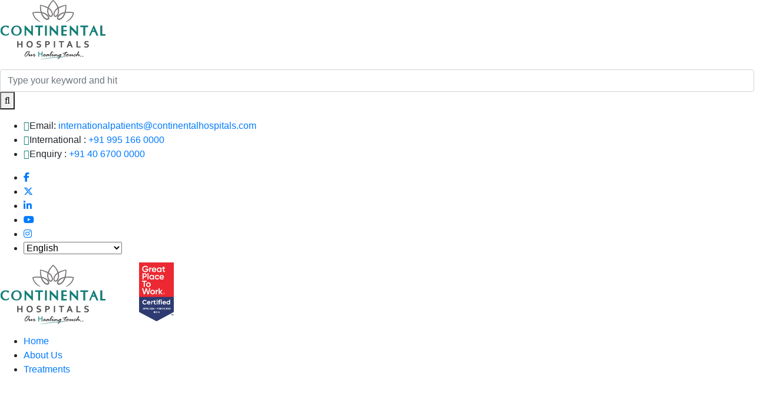

--- FILE ---
content_type: text/html; charset=UTF-8
request_url: https://continentalhospitals.com/international-patients/treatments/brain-tumor-surgery/
body_size: 13513
content:

    <!-- </?php echo "<pre>"; print_r($all_treatments);exit; ?> -->
<!DOCTYPE html>
<html lang="en">

<head>
    <meta charset="utf-8">
    <meta http-equiv="X-UA-Compatible" content="IE=edge">
    <meta name="viewport" content="width=device-width, initial-scale=1.0, maximum-scale=1.0, user-scalable=0">
    <title>Brain Tumor Surgery</title>
    <meta name="description" content="Continental Hospitals offers expert brain tumor surgery in Hyderabad. Our surgeons use advanced techniques for minimally invasive procedures and faster recovery. ">
    <meta property="og:title" content="Brain Tumor Surgery" />
    <meta property="og:description" content="Continental Hospitals offers expert brain tumor surgery in Hyderabad. Our surgeons use advanced techniques for minimally invasive procedures and faster recovery. " />
    <meta property="og:keywords" content="Brain tumor surgery Hyderabad, Continental Hospitals neurosurgery, Minimally invasive brain tumor surgery, Brain tumor treatment India">
    <meta property="og:url" content="https://continentalhospitals.com/international-patients/treatments/brain-tumor-surgery/" />
    <link rel="canonical" href="https://continentalhospitals.com/international-patients/treatments/brain-tumor-surgery/">
        <!-- Fav Icon -->
    <link rel="icon" type="image/x-icon" href="https://continentalhospitals.com/assets/website/images/favicon.png">

    <!-- Google Fonts -->
    <link href="https://fonts.googleapis.com/css2?family=Inter:wght@300;400;500;600;700;800;900&amp;display=swap"
        rel="stylesheet">
    <link
        href="https://fonts.googleapis.com/css2?family=Jost:ital,wght@0,300;0,400;0,500;0,600;0,700;0,800;0,900;1,300;1,400;1,500;1,600;1,700;1,800;1,900&amp;display=swap"
        rel="stylesheet">
    <link
        href="https://fonts.googleapis.com/css2?family=Rubik:ital,wght@0,300;0,400;0,500;0,600;0,700;0,800;0,900;1,300;1,400;1,500;1,600;1,700;1,800;1,900&amp;display=swap"
        rel="stylesheet">
    <link
        href="https://fonts.googleapis.com/css2?family=Poppins:ital,wght@0,300;0,400;0,500;0,600;0,700;0,800;0,900;1,300;1,400;1,500;1,600;1,700;1,800;1,900&amp;display=swap"
        rel="stylesheet">


    <!-- Facebook Pixel Code -->
    <script>
        !function (f, b, e, v, n, t, s) {
            if (f.fbq) return; n = f.fbq = function () {
                n.callMethod ?
                n.callMethod.apply(n, arguments) : n.queue.push(arguments)
            };
            if (!f._fbq) f._fbq = n; n.push = n; n.loaded = !0; n.version = '2.0';
            n.queue = []; t = b.createElement(e); t.async = !0;
            t.src = v; s = b.getElementsByTagName(e)[0];
            s.parentNode.insertBefore(t, s)
        }(window, document, 'script',
            'https://connect.facebook.net/en_US/fbevents.js');
        fbq('init', '487195139113993');
        fbq('track', 'PageView');
    </script>
    
    <script async src="https://www.googletagmanager.com/gtag/js?id=G-FS6C9VN0J0"></script>
    <script>
      window.dataLayer = window.dataLayer || [];
      function gtag(){dataLayer.push(arguments);}
      gtag('js', new Date());
    
      gtag('config', 'G-FS6C9VN0J0');
    </script>
    
    <noscript>
        <img height="1" width="1" src="https://www.facebook.com/tr?id=487195139113993&ev=PageView
    &noscript=1" />
    </noscript>
    <!-- End Facebook Pixel Code -->

    <!-- Stylesheets -->
    <link href="https://continentalhospitals.com/assets/international_patient/css/font-awesome-all.css" rel="stylesheet">

    <link href="https://continentalhospitals.com/assets/international_patient/css/flaticon.css" rel="stylesheet">
    <link href="https://continentalhospitals.com/assets/international_patient/css/owl.css" rel="stylesheet">
    <link href="https://continentalhospitals.com/assets/international_patient/css/nice-select.css" rel="stylesheet">
    <link href="https://continentalhospitals.com/assets/international_patient/css/bootstrap.css" rel="stylesheet">
    <link href="https://continentalhospitals.com/assets/international_patient/css/jquery.fancybox.min.css" rel="stylesheet">
    <link href="https://continentalhospitals.com/assets/international_patient/css/animate.css" rel="stylesheet">
    <link href="https://continentalhospitals.com/assets/international_patient/css/color.css" rel="stylesheet">
    <link href="https://continentalhospitals.com/assets/international_patient/css/elpath.css" rel="stylesheet">
    <link href="https://continentalhospitals.com/assets/international_patient/css/jquery-ui.css" rel="stylesheet">
    <link
        href="https://continentalhospitals.com/assets/international_patient/css/style.css?Sunday 14th of December 2025 06:14:54 AM"
        rel="stylesheet">
    <link href="https://continentalhospitals.com/assets/international_patient/css/responsive.css" rel="stylesheet">
    <link rel="stylesheet" href="https://cdnjs.cloudflare.com/ajax/libs/font-awesome/6.5.1/css/all.min.css"
        integrity="sha512-DTOQO9RWCH3ppGqcWaEA1BIZOC6xxalwEsw9c2QQeAIftl+Vegovlnee1c9QX4TctnWMn13TZye+giMm8e2LwA=="
        crossorigin="anonymous" referrerpolicy="no-referrer" />
    <script src='https://www.google.com/recaptcha/api.js'></script>
    
    <script>window.gtranslateSettings = {"default_language":"en","detect_browser_language":true,"url_structure":"sub_directory","languages":["en","te","hi","bn","ta","mr","ml","kn","ar","ur","sw","so","it","es","fa","pt","am","fr","ru","zh-CN","ne","ps","gu","pa"],"wrapper_selector":".gtranslate_wrapper","select_language_label":"Select Language"}</script>
      <script src="https://cdn.gtranslate.net/widgets/latest/dropdown.js" defer></script>
      
              <style>
            .multi-column-dropdown {
                column-count: 2;
                column-gap: 40px;
                width: 45% !important;
                /* Full width */
            }

            .multi-column-dropdown li {
                /* display: inline-block; */
                width: calc(33.33% - 40px);
                /* Adjust based on column count and gap */
            }

            .multi-column-dropdown .column {
                display: block;
            }
            .main-menu .navigation > li > ul > li:last-child > a {
                border-bottom: 1px solid rgba(255, 255, 255, 0.1);
            }
            /* @media screen and (max-width: 480px) {
                .multi-column-dropdown {
                    column-count: unset;
                    column-gap: unset;
                    width: unset;
                }

                .multi-column-dropdown .column {
                    display: unset;
                }
            } */
        </style>
</head>


<!-- page wrapper -->

<body>
     <!--======== whats up icon button code start here ================-->
<!--  <section>-->
<!--   <div></div>-->
<!-- <a href="https://api.whatsapp.com/send?phone=917386299904 "  class="whatsapp-float" target="_blank" >-->
       
<!--        <div class="wa-icon-circle">-->
<!--            <i class="fab fa-whatsapp"></i>-->
<!--        </div>-->
<!--        <div class="wa-text">Book Instant Appointment</div>-->
<!--    </a>-->
<!--</section>-->
    <!--======== whats up icon button code end here ================-->

    <div class="boxed_wrapper">

        <!--Search Popup-->
        <div id="search-popup" class="search-popup">
            <div class="popup-inner">
                <div class="upper-box clearfix">
                    <figure class="logo-box pull-left"><a href="#"><img
                                src="https://continentalhospitals.com/assets/website/images/logo%20(1).webp" alt=""></a>
                    </figure>
                    <!-- <div class="close-search pull-right"><span class="far fa-times"></span></div> -->
                </div>
                <div class="overlay-layer"></div>
                <div class="auto-container">
                    <div class="search-form">
                        <form method="post" action="#">
                            <div class="form-group">
                                <fieldset>
                                    <input type="search" class="form-control" name="search-input" value=""
                                        placeholder="Type your keyword and hit" required>
                                    <button type="submit"><i class="far fa-search"></i></button>
                                </fieldset>
                            </div>
                        </form>
                    </div>
                </div>
            </div>
        </div>


        <!-- main header -->
        <header class="main-header header-style-two home-3">
            <!-- header-top -->
            <div class="header-top">
                <div class="auto-container">
                    <div class="top-inner">
                        <div class="left-column">
                            <ul class="info clearfix">
                                <li><i class="icon-1"></i>Email: <a href="/cdn-cgi/l/email-protection#10797e6475627e7164797f7e717c60716479757e646350737f7e64797e757e64717c787f63607964717c633e737f7d"><span class="__cf_email__" data-cfemail="f29b9c8697809c93869b9d9c939e8293869b979c8681b2919d9c869b9c979c86939e9a9d81829b86939e81dc919d9f">[email&#160;protected]</span></a>
                                </li>
                                <li><i class="icon-3"></i>International : <a href="tel:+919951660000">+91 995
                                        166 0000</a></li>
                                <li><i class="icon-3"></i>Enquiry : <a href="tel:+914067000000">+91 40 6700
                                        0000</a></li>


                            </ul>
                        </div>
                        <div class="right-column ">
                            <!--div class="schedule"><div id="google_translate_element"></div></div-->
                            <ul class="social-links clearfix">
                                <!--<li class="d-none d-lg-block" ><i class="icon-4"></i><span style="color:red">24/7 Available</span></li>-->
                                <li class="" ><a href="https://www.facebook.com/ContinentalHospitals/"><i
                                            class="fab fa-facebook-f"></i></a></li>
                                <li class="" ><a href="https://twitter.com/Continental_hyd"><i
                                            class="fa-brands fa-x-twitter"></i></a></li>
                                <li class="" ><a href="https://www.linkedin.com/company/continental-hospitals/"><i
                                            class="fab fa-linkedin-in"></i></a></li>
                                <li><a
                                        href="https://www.youtube.com/channel/UCLAobhMKmdos6fTmMzfHBbg?sub_confirmation=1"><i
                                            class="fab fa-youtube"></i></a></li>
                                <li><a href="https://www.instagram.com/continental_hospitals/"><i
                                            class="fab fa-instagram"></i></a></li>
                                <li>
                                    <!--<div id="google_translate_element"></div>-->
                                     <div class="gtranslate_wrapper"></div>
                                </li>
                            </ul>
                        </div>
                        
                    </div>
                </div>
            </div>
            <!-- header-lower -->
            <div class="header-lower">
                <div class="auto-container">
                    <div class="outer-box">
                        <div class="logo-box">
                            <figure class="logo"><a href="https://continentalhospitals.com/international-patients"><img
                                        src="https://continentalhospitals.com/assets/website/images/logo%20(1).webp" alt=""></a>
                                <img class="hidden-mobile"
                                    src="https://continentalhospitals.com/images/great-place-to-work.jpeg" alt=""
                                    style="max-width: 61px; position: absolute; margin-left: 56px; height: 100px;  margin-top: -4px;">
                            </figure>


                        </div>

                        <div class="menu-area clearfix">
                            <!--Mobile Navigation Toggler-->
                            <div class="mobile-nav-toggler">
                                <i class="icon-bar"></i>
                                <i class="icon-bar"></i>
                                <i class="icon-bar"></i>
                            </div>
                            <nav class="main-menu navbar-expand-md navbar-light">
                                <div class="collapse navbar-collapse show clearfix" id="navbarSupportedContent">
                                    <ul class="navigation clearfix">
                                        <li><a href="https://continentalhospitals.com/international-patients">Home</a></li>
                                        <li><a href="https://continentalhospitals.com/international-patients/about-us">About
                                                Us</a></li>
                                        <li class="dropdown">
                                            <a
                                                href="https://continentalhospitals.com/international-patients/treatments">Treatments</a>
                                            <ul class="multi-column-dropdown element">
                                                                                                        <li class="column" >
                                                                                                                <a
                                                            href="https://continentalhospitals.com/international-patients/treatments/bariatric-surgery">Bariatric Surgery</a>
                                                                                                                                                                                                                    <a
                                                            href="https://continentalhospitals.com/international-patients/treatments/cancer-treatment">Cancer Treatment</a>
                                                                                                                                                                                                                    <a
                                                            href="https://continentalhospitals.com/international-patients/treatments/colorectal-surgery">Colorectal Surgery</a>
                                                                                                                                                                                                                    <a
                                                            href="https://continentalhospitals.com/international-patients/treatments/cardiac-surgery">Cardiac Surgery</a>
                                                                                                                                                                                                                    <a
                                                            href="https://continentalhospitals.com/international-patients/treatments/ent-surgery">ENT Surgery</a>
                                                                                                                                                                                                                    <a
                                                            href="https://continentalhospitals.com/international-patients/treatments/gastroenterological-surgery">Gastroenterological Surgery</a>
                                                                                                                                                                                                                    <a
                                                            href="https://continentalhospitals.com/international-patients/treatments/hpb-and-liver-transplants">HPB & Liver Transplants</a>
                                                                                                                                                                                                                    <a
                                                            href="https://continentalhospitals.com/international-patients/treatments/neurology-and-neurosurgery">Neurology & Neurosurgery</a>
                                                                                                                                                                                                                    <a
                                                            href="https://continentalhospitals.com/international-patients/treatments/orthopedic-surgery">Orthopedic Surgery</a>
                                                                                                                                                                                                                    <a
                                                            href="https://continentalhospitals.com/international-patients/treatments/renal-transplants">Renal Transplants</a>
                                                                                                                                                                                                                    <a
                                                            href="https://continentalhospitals.com/international-patients/treatments/robotic-surgery">Robotic Surgery</a>
                                                                                                                                                                                                                    <a
                                                            href="https://continentalhospitals.com/international-patients/treatments/craniofacial-reconstruction-surgery-india">Craniofacial Reconstruction Surgery India</a>
                                                                                                                                                                                                                    <a
                                                            href="https://continentalhospitals.com/international-patients/treatments/hernia-treatment">Hernia Treatment</a>
                                                                                                                                                                                                                    <a
                                                            href="https://continentalhospitals.com/international-patients/treatments/coronary-angioplasty-and-stenting">Coronary Angioplasty and Stenting</a>
                                                                                                                                                                                                                    <a
                                                            href="https://continentalhospitals.com/international-patients/treatments/heart-valve-repair-or-replacement">Heart Valve Repair or Replacement</a>
                                                                                                                                                                                                                    <a
                                                            href="https://continentalhospitals.com/international-patients/treatments/pacemaker-implantation">Pacemaker Implantation</a>
                                                                                                                                                                                                                    <a
                                                            href="https://continentalhospitals.com/international-patients/treatments/cardiac-bypass-surgery">Cardiac Bypass Surgery</a>
                                                                                                                                                                                                                    <a
                                                            href="https://continentalhospitals.com/international-patients/treatments/surgery-for-various-cancers">Surgery for Various Cancers</a>
                                                                                                                                                                                                                    <a
                                                            href="https://continentalhospitals.com/international-patients/treatments/immunotherapy">Immunotherapy</a>
                                                                                                                                                                                                                    <a
                                                            href="https://continentalhospitals.com/international-patients/treatments/bone-marrow-transplant">Bone Marrow Transplant</a>
                                                                                                                </li>
                                                                                                                                                                                                                <li class="column" >
                                                                                                                <a
                                                            href="https://continentalhospitals.com/international-patients/treatments/total-hip-and-knee-replacements">Total Hip and Knee Replacements</a>
                                                                                                                                                                                                                    <a
                                                            href="https://continentalhospitals.com/international-patients/treatments/arthroscopic-surgery">Arthroscopic Surgery</a>
                                                                                                                                                                                                                    <a
                                                            href="https://continentalhospitals.com/international-patients/treatments/spinal-surgeries">Spinal Surgeries</a>
                                                                                                                                                                                                                    <a
                                                            href="https://continentalhospitals.com/international-patients/treatments/fracture-repair">Fracture Repair</a>
                                                                                                                                                                                                                    <a
                                                            href="https://continentalhospitals.com/international-patients/treatments/brain-tumor-surgery">Brain Tumor Surgery</a>
                                                                                                                                                                                                                    <a
                                                            href="https://continentalhospitals.com/international-patients/treatments/stroke-management">Stroke Management</a>
                                                                                                                                                                                                                    <a
                                                            href="https://continentalhospitals.com/international-patients/treatments/deep-brain-stimulation-for-movement-disorders">Deep Brain Stimulation for Movement Disorders</a>
                                                                                                                                                                                                                    <a
                                                            href="https://continentalhospitals.com/international-patients/treatments/epilepsy-treatment">Epilepsy Treatment</a>
                                                                                                                                                                                                                    <a
                                                            href="https://continentalhospitals.com/international-patients/treatments/endoscopic-procedure">Endoscopic Procedure</a>
                                                                                                                                                                                                                    <a
                                                            href="https://continentalhospitals.com/international-patients/treatments/liver-resection">Liver Resection</a>
                                                                                                                                                                                                                    <a
                                                            href="https://continentalhospitals.com/international-patients/treatments/gastrointestinal-cancers">Gastrointestinal cancers</a>
                                                                                                                                                                                                                    <a
                                                            href="https://continentalhospitals.com/international-patients/treatments/therapeutic-endoscopy">Therapeutic Endoscopy</a>
                                                                                                                </li>
                                                                                                                                                                                                    </ul>
                                        </li>



                                        <li><a href="https://continentalhospitals.com/doctors">Find a doctor</a></li>
                                        <!--li><a href="https://continentalhospitals.com/blog">Blog</a-->
                                        </li>
                                        <li><a
                                                href="https://continentalhospitals.com/international-patients/contact-us">Contact</a>
                                        </li>
                                        <li><a href="https://continentalhospitals.com/international-patients/plan-your-visit">Plan
                                                Your Trip</a></li>
                                        <li><a
                                                href="https://continentalhospitals.com/international-patients/international-patient-services">
                                                Services</a></li>
                                    </ul>
                                </div>
                            </nav>
                        </div>
                        <div class="nav-right">
                            <!--div class="search-box-outer search-toggler">
                                <i class="icon-5"></i>
                            </div-->
                            <div class="btn-box">
                                <a href="https://continentalhospitals.com/international-patients/enquiry-now"
                                    class="theme-btn btn-one">Appointment</a>
                            </div>
                        </div>
                    </div>
                </div>
            </div>

            <!--sticky Header-->
            <div class="sticky-header">
                <div class="auto-container">
                    <div class="outer-box">
                        <div class="logo-box">
                            <figure class="logo"><a href="#"><img
                                        src="https://continentalhospitals.com/assets/website/images/logo%20(1).webp" alt=""></a>
                                <img src="https://continentalhospitals.com/images/great-place-to-work.jpeg" alt=""
                                    style="max-width: 61px; position: absolute; margin-left: 30px; height: 100px;  margin-top: -4px;">
                            </figure>
                        </div>
                        <div class="menu-area clearfix">
                            <nav class="main-menu clearfix">
                                <!--Keep This Empty / Menu will come through Javascript-->
                            </nav>
                        </div>
                        <div class="nav-right">
                            <div class="search-box-outer search-toggler">
                                <i class="icon-5"></i>
                            </div>
                            <div class="btn-box">
                               <a href="https://continentalhospitals.com/international-patients/enquiry-now"
                                    class="theme-btn btn-one">Appointment</a>
                            </div>
                        </div>
                    </div>
                </div>
            </div>
        </header>
        <!-- main-header end -->

        <!-- Mobile Menu  -->
        <div class="mobile-menu">
            <div class="menu-backdrop"></div>
            <div class="close-btn"><i class="fas fa-times"></i></div>

            <nav class="menu-box">
                <div class="nav-logo"><a href="#"><img
                            src="https://continentalhospitals.com/assets/website/images/logo%20(1).webp" alt="" title=""></a>
                </div>
                <div class="menu-outer"><!--Here Menu Will Come Automatically Via Javascript / Same Menu as in Header-->
                </div>
                <div class="contact-info">
                    <h4>Contact Info</h4>
                    <ul>
                        <li><a href="tel:04067000000">040 67000 000</a></li>
                        <li><a href="tel:04067000111">040 67000 111</a></li>
                    </ul>
                </div>
                <div class="social-links">
                    <ul class="clearfix">
                        <li><a href="https://www.facebook.com/ContinentalHospitals/"><i
                                    class="fab fa-facebook-f"></i></a></li>
                        <li><a href="https://twitter.com/Continental_hyd"><i class="fab fa-twitter"></i></a></li>
                        <li><a href="https://www.linkedin.com/company/continental-hospitals/"><i
                                    class="fab fa-linkedin-in"></i></a></li>
                        <li><a href="https://www.youtube.com/channel/UCLAobhMKmdos6fTmMzfHBbg?sub_confirmation=1"><i
                                    class="fab fa-youtube"></i></a></li>
                        <li><a href="https://www.instagram.com/continental_hospitals/"><i
                                    class="fab fa-instagram"></i></a></li>
                    </ul>
                </div>
            </nav>
        </div><!-- End Mobile Menu -->


        <!-- Page Title -->
<!--</?php echo "<pre>"; print_r($treatment['faq']); exit; ?>-->
<!--</?php var_dump($treatments['faq']['mainEntity']); exit; ?>-->



    
    
<style>
    @media screen and (max-device-width: 480px) {
        .hide-cls {
            display: none;
        }
    }
</style>
<section class="page-title">
    <!-- <div class="bg-layer" style="background-image: url('</?php echo base_url(); ?>assets/international_patient/images/background/banner.jpg');"></div>
            <div class="auto-container">
                <div class="content-box">
                    <h1></?php echo $treatment['treatment_name']; ?></h1>
                    <ul class="bread-crumb clearfix">
                        <li><a href="</?php echo base_url(); ?>international-patients">Home</a></li>
                        <li><a href="</?php echo base_url(); ?>international-patients/treatments">Treatments</a></li>
                        <li></?php echo $treatment['treatment_name']; ?></li>
                    </ul>
                </div>
            </div> -->

    <div class="auto-container">
        <div class="content-box">
            <ul class="bread-crumb clearfix">
                <li><a href="https://continentalhospitals.com/international-patients">Home</a></li>
                <li><a href="https://continentalhospitals.com/international-patients/treatments">Treatments</a></li>
                <li>Brain Tumor Surgery</li>
            </ul>
        </div>
    </div>
</section>
<!-- End Page Title -->


<!-- service-details -->
<section class="service-details p_relative">
    <div class="auto-container">
        <div class="row clearfix">
            <div class="col-lg-4 col-md-12 col-sm-12 sidebar-side hide-cls">
                <div class="service-sidebar mr_40">
                    <div class="text">
                        <h3>Categories</h3>

                    </div>
                    <ul class="category-list clearfix">
                                                    <li>
                                <a href="https://continentalhospitals.com/international-patients/treatments/bariatric-surgery"
                                    class=" ">Bariatric Surgery</a>
                            </li>
                                                    <li>
                                <a href="https://continentalhospitals.com/international-patients/treatments/cancer-treatment"
                                    class=" ">Cancer Treatment</a>
                            </li>
                                                    <li>
                                <a href="https://continentalhospitals.com/international-patients/treatments/colorectal-surgery"
                                    class=" ">Colorectal Surgery</a>
                            </li>
                                                    <li>
                                <a href="https://continentalhospitals.com/international-patients/treatments/cardiac-surgery"
                                    class=" ">Cardiac Surgery</a>
                            </li>
                                                    <li>
                                <a href="https://continentalhospitals.com/international-patients/treatments/ent-surgery"
                                    class=" ">ENT Surgery</a>
                            </li>
                                                    <li>
                                <a href="https://continentalhospitals.com/international-patients/treatments/gastroenterological-surgery"
                                    class=" ">Gastroenterological Surgery</a>
                            </li>
                                                    <li>
                                <a href="https://continentalhospitals.com/international-patients/treatments/hpb-and-liver-transplants"
                                    class=" ">HPB & Liver Transplants</a>
                            </li>
                                                    <li>
                                <a href="https://continentalhospitals.com/international-patients/treatments/neurology-and-neurosurgery"
                                    class=" ">Neurology & Neurosurgery</a>
                            </li>
                                                    <li>
                                <a href="https://continentalhospitals.com/international-patients/treatments/orthopedic-surgery"
                                    class=" ">Orthopedic Surgery</a>
                            </li>
                                                    <li>
                                <a href="https://continentalhospitals.com/international-patients/treatments/renal-transplants"
                                    class=" ">Renal Transplants</a>
                            </li>
                                                    <li>
                                <a href="https://continentalhospitals.com/international-patients/treatments/robotic-surgery"
                                    class=" ">Robotic Surgery</a>
                            </li>
                                                    <li>
                                <a href="https://continentalhospitals.com/international-patients/treatments/craniofacial-reconstruction-surgery-india"
                                    class=" ">Craniofacial Reconstruction Surgery India</a>
                            </li>
                                                    <li>
                                <a href="https://continentalhospitals.com/international-patients/treatments/hernia-treatment"
                                    class=" ">Hernia Treatment</a>
                            </li>
                                                    <li>
                                <a href="https://continentalhospitals.com/international-patients/treatments/coronary-angioplasty-and-stenting"
                                    class=" ">Coronary Angioplasty and Stenting</a>
                            </li>
                                                    <li>
                                <a href="https://continentalhospitals.com/international-patients/treatments/heart-valve-repair-or-replacement"
                                    class=" ">Heart Valve Repair or Replacement</a>
                            </li>
                                                    <li>
                                <a href="https://continentalhospitals.com/international-patients/treatments/pacemaker-implantation"
                                    class=" ">Pacemaker Implantation</a>
                            </li>
                                                    <li>
                                <a href="https://continentalhospitals.com/international-patients/treatments/cardiac-bypass-surgery"
                                    class=" ">Cardiac Bypass Surgery</a>
                            </li>
                                                    <li>
                                <a href="https://continentalhospitals.com/international-patients/treatments/surgery-for-various-cancers"
                                    class=" ">Surgery for Various Cancers</a>
                            </li>
                                                    <li>
                                <a href="https://continentalhospitals.com/international-patients/treatments/immunotherapy"
                                    class=" ">Immunotherapy</a>
                            </li>
                                                    <li>
                                <a href="https://continentalhospitals.com/international-patients/treatments/bone-marrow-transplant"
                                    class=" ">Bone Marrow Transplant</a>
                            </li>
                                                    <li>
                                <a href="https://continentalhospitals.com/international-patients/treatments/total-hip-and-knee-replacements"
                                    class=" ">Total Hip and Knee Replacements</a>
                            </li>
                                                    <li>
                                <a href="https://continentalhospitals.com/international-patients/treatments/arthroscopic-surgery"
                                    class=" ">Arthroscopic Surgery</a>
                            </li>
                                                    <li>
                                <a href="https://continentalhospitals.com/international-patients/treatments/spinal-surgeries"
                                    class=" ">Spinal Surgeries</a>
                            </li>
                                                    <li>
                                <a href="https://continentalhospitals.com/international-patients/treatments/fracture-repair"
                                    class=" ">Fracture Repair</a>
                            </li>
                                                    <li>
                                <a href="https://continentalhospitals.com/international-patients/treatments/brain-tumor-surgery"
                                    class=" current">Brain Tumor Surgery</a>
                            </li>
                                                    <li>
                                <a href="https://continentalhospitals.com/international-patients/treatments/stroke-management"
                                    class=" ">Stroke Management</a>
                            </li>
                                                    <li>
                                <a href="https://continentalhospitals.com/international-patients/treatments/deep-brain-stimulation-for-movement-disorders"
                                    class=" ">Deep Brain Stimulation for Movement Disorders</a>
                            </li>
                                                    <li>
                                <a href="https://continentalhospitals.com/international-patients/treatments/epilepsy-treatment"
                                    class=" ">Epilepsy Treatment</a>
                            </li>
                                                    <li>
                                <a href="https://continentalhospitals.com/international-patients/treatments/endoscopic-procedure"
                                    class=" ">Endoscopic Procedure</a>
                            </li>
                                                    <li>
                                <a href="https://continentalhospitals.com/international-patients/treatments/liver-resection"
                                    class=" ">Liver Resection</a>
                            </li>
                                                    <li>
                                <a href="https://continentalhospitals.com/international-patients/treatments/gastrointestinal-cancers"
                                    class=" ">Gastrointestinal cancers</a>
                            </li>
                                                    <li>
                                <a href="https://continentalhospitals.com/international-patients/treatments/therapeutic-endoscopy"
                                    class=" ">Therapeutic Endoscopy</a>
                            </li>
                                            </ul>
                </div>
            </div>
            <div class="col-lg-8 col-md-12 col-sm-12 content-side">
                <div class="service-details-content">
                    <div class="content-one">
                        <div class="text">
                            <h2>Brain Tumor Surgery</h2>
                        </div>
                        <figure class="image-box"><img
                                src="https://continentalhospitals.com/images/treatments/427e745d4ddd4a9b4a37a30121fa4b94.jpg"
                                alt=""></figure>
                    </div>
                    <div class="content-two">
                        <div class="text">
                            <p>Brain tumor surgery can be a daunting prospect for both patients and their loved ones. It's a journey marked by uncertainty, fear, and hope. However, understanding the process and what to expect can help alleviate some of the anxiety surrounding it. </p>
<h2>Understanding Brain Tumors</h2>
<p>Brain tumors are abnormal growths of cells in the brain. They can be cancerous (malignant) or non-cancerous (benign). Brain tumors can arise from the brain itself, its membranes, or the nerves that connect the brain to other parts of the body.</p>
<h2>Types of Brain Tumor Surgery</h2>
<p>The type of brain tumor surgery recommended will depend on several factors, including:</p>
<p><strong>The size and location of the tumor:</strong> Some tumors are small and easily accessible, while others are larger or located in critical areas of the brain.<br><strong>The type of tumor: </strong>The specific type of brain tumor will influence the surgical approach.<br><strong>The patient's overall health:</strong> A person's age and medical condition will be considered to determine if they are a good candidate for surgery.</p>
<p><strong>Here are some of the most common types of brain tumor surgery:</strong></p>
<p><strong>Craniotomy</strong>: This is the most common type of brain tumor surgery. It involves removing a section of the skull to access the brain. The surgeon then removes the tumor and surrounding tissue.<br><strong>Awake craniotomy:</strong> In some cases, an awake craniotomy may be performed. During this procedure, the patient is awake but sedated during surgery. This allows the surgeon to map and avoid critical areas of the brain responsible for speech, movement, or sensation.<br><strong>Minimally invasive surgery:</strong> Minimally invasive techniques like laser ablation or endoscopic surgery may be used for certain tumors. These procedures use smaller incisions and specialized tools, potentially leading to faster recovery times and less tissue damage.<br><strong>Biopsy</strong>: A biopsy is a procedure where a small sample of tissue is removed from the tumor for diagnosis. This may be done with a needle biopsy or during surgery.</p>
<h2>Diagnosis:</h2>
<p>The journey begins with the diagnosis. Symptoms such as persistent headaches, seizures, changes in vision, or cognitive impairment may prompt medical investigation. Imaging tests like MRI or CT scans are crucial in identifying the presence, location, and size of the tumor. The biopsy may also be necessary to determine the tumor type, which is crucial for treatment planning.</p>
<h2>Preparing for Brain Tumor Surgery</h2>
<p>Brain tumor surgery requires careful planning and preparation. Here's what you can expect:</p>
<p><strong>Pre-operative consultation:</strong> You will meet with your neurosurgeon (a surgeon specializing in brain surgery) to discuss the surgery's details, risks, and benefits.</p>
<p><strong>Imaging tests: </strong>MRI and CT scans will be used to create a detailed picture of the brain and tumor location.</p>
<p><strong>Neurological assessment</strong>: A neurologist will assess your cognitive function, motor skills, and sensory abilities.</p>
<p><strong>Blood tests: </strong>Blood tests will be done to assess your overall health and suitability for surgery.</p>
<p><strong>Medication review:</strong> Your doctor may need to adjust or discontinue certain medications before surgery.</p>
<p><strong>Advance directives:</strong> Discussing your wishes for care in case of complications is crucial.</p>
<h2>What to Expect After Surgery</h2>
<p>Following surgery, you will be monitored closely in the intensive care unit (ICU) for a few days.  Recovery will vary depending on the type of surgery, the patient's condition, and the extent of tumor removal.</p>
<p><strong>Here's a general idea of what to expect:</strong></p>
<p><strong>Pain management: </strong>You will be given medication to manage pain after surgery.<br><strong>Physical therapy</strong>: Physical therapy may be needed to help regain strength and mobility.<br><strong>Speech therapy:</strong> If the tumor affected your speech, speech therapy can help with communication skills.<br><strong>Occupational therapy:</strong> Occupational therapy can help you relearn daily activities.<br><strong>Seizure management: </strong>If you experience seizures after surgery, medication may be needed to control them.</p>
<h2>Possible Risks and Complications</h2>
<p>Brain tumor surgery is a complex procedure, and there are potential risks involved.  These include:</p>
<p><strong>Infection</strong>: There's a risk of infection at the surgical site.<br><strong>Bleeding</strong>: Bleeding in the brain can occur during or after surgery.<br><strong>Seizures</strong>: Brain surgery can increase the risk of seizures.<br><strong>Stroke</strong>: Damage to blood vessels during surgery can lead to a stroke.<br><strong>Cognitive impairment:</strong> Depending on the location of the tumor, surgery may affect memory, concentration, or other cognitive functions.</p>
<h2>Follow-Up Care:</h2>
<p>After surgery, regular follow-up appointments with the medical team are essential to monitor recovery, assess for any signs of tumor recurrence, and address any ongoing symptoms or concerns. Imaging tests may be scheduled periodically to evaluate the status of the tumor and the effectiveness of treatment. Patients should also be proactive in managing their health and advocating for their needs.</p>
<p>Brain tumor surgery represents a pivotal moment in the journey of diagnosis, treatment, and recovery. While it may seem daunting, understanding the process and being prepared can empower patients and their families to navigate this challenging journey with resilience and hope. By partnering with a multidisciplinary team of healthcare professionals and leveraging support networks, individuals can embark on the path towards healing and restoration, one step at a time.</p>                        </div>
                    </div>
                    <div class="content-three">
                         <div class="text">
                            <h2>Frequently Asked Question</h2>
                        </div>
                                                    <div class="accordion-inner"> 
                                <ul class="accordion-box" id="faq-accordion">
                                                                                <li class="accordion block">
                                                <div class="acc-btn">
                                                    <div class="icon-outer"><i class="fas fa-angle-down"></i></div>
                                                    <h5>What is a brain tumor?</h5>
                                                </div>
                                                <div class="acc-content">
                                                    <div class="text">
                                                        <p>
                                                            A brain tumor is an abnormal growth of cells in the brain that can be malignant (cancerous) or benign (non-cancerous).                                                        </p>
                                                    </div>
                                                </div>
                                            </li>
                                                                                    <li class="accordion block">
                                                <div class="acc-btn">
                                                    <div class="icon-outer"><i class="fas fa-angle-down"></i></div>
                                                    <h5>What are the common symptoms of brain tumors?</h5>
                                                </div>
                                                <div class="acc-content">
                                                    <div class="text">
                                                        <p>
                                                            Common symptoms include persistent headaches, seizures, changes in vision, cognitive impairments, and balance issues.                                                        </p>
                                                    </div>
                                                </div>
                                            </li>
                                                                                    <li class="accordion block">
                                                <div class="acc-btn">
                                                    <div class="icon-outer"><i class="fas fa-angle-down"></i></div>
                                                    <h5>How is a brain tumor diagnosed?</h5>
                                                </div>
                                                <div class="acc-content">
                                                    <div class="text">
                                                        <p>
                                                            Diagnosis typically involves imaging tests such as MRI or CT scans, and a biopsy may be performed to determine the tumor type.                                                        </p>
                                                    </div>
                                                </div>
                                            </li>
                                                                                    <li class="accordion block">
                                                <div class="acc-btn">
                                                    <div class="icon-outer"><i class="fas fa-angle-down"></i></div>
                                                    <h5>What types of brain tumor surgery are there?</h5>
                                                </div>
                                                <div class="acc-content">
                                                    <div class="text">
                                                        <p>
                                                            Common types include craniotomy, awake craniotomy, minimally invasive surgery, and biopsy.                                                        </p>
                                                    </div>
                                                </div>
                                            </li>
                                                                                    <li class="accordion block">
                                                <div class="acc-btn">
                                                    <div class="icon-outer"><i class="fas fa-angle-down"></i></div>
                                                    <h5>What is a craniotomy?</h5>
                                                </div>
                                                <div class="acc-content">
                                                    <div class="text">
                                                        <p>
                                                            A craniotomy involves removing a section of the skull to access the brain and remove the tumor.                                                        </p>
                                                    </div>
                                                </div>
                                            </li>
                                                                                    <li class="accordion block">
                                                <div class="acc-btn">
                                                    <div class="icon-outer"><i class="fas fa-angle-down"></i></div>
                                                    <h5>What happens during an awake craniotomy?</h5>
                                                </div>
                                                <div class="acc-content">
                                                    <div class="text">
                                                        <p>
                                                            In an awake craniotomy, the patient is sedated but awake during surgery, allowing the surgeon to monitor brain functions.                                                        </p>
                                                    </div>
                                                </div>
                                            </li>
                                                                                    <li class="accordion block">
                                                <div class="acc-btn">
                                                    <div class="icon-outer"><i class="fas fa-angle-down"></i></div>
                                                    <h5>What is minimally invasive brain surgery?</h5>
                                                </div>
                                                <div class="acc-content">
                                                    <div class="text">
                                                        <p>
                                                            Minimally invasive techniques, such as laser ablation, use smaller incisions and specialized tools, leading to potentially faster recovery.                                                        </p>
                                                    </div>
                                                </div>
                                            </li>
                                                                                    <li class="accordion block">
                                                <div class="acc-btn">
                                                    <div class="icon-outer"><i class="fas fa-angle-down"></i></div>
                                                    <h5>What can I expect during the preparation for surgery?</h5>
                                                </div>
                                                <div class="acc-content">
                                                    <div class="text">
                                                        <p>
                                                            Preparation includes consultations, imaging tests, neurological assessments, and medication reviews.                                                        </p>
                                                    </div>
                                                </div>
                                            </li>
                                                                                    <li class="accordion block">
                                                <div class="acc-btn">
                                                    <div class="icon-outer"><i class="fas fa-angle-down"></i></div>
                                                    <h5>What should I expect after brain tumor surgery?</h5>
                                                </div>
                                                <div class="acc-content">
                                                    <div class="text">
                                                        <p>
                                                            Post-surgery, patients are monitored in the ICU, and recovery can involve pain management, physical therapy, and follow-up care.                                                        </p>
                                                    </div>
                                                </div>
                                            </li>
                                                                                    <li class="accordion block">
                                                <div class="acc-btn">
                                                    <div class="icon-outer"><i class="fas fa-angle-down"></i></div>
                                                    <h5>What are the risks associated with brain tumor surgery?</h5>
                                                </div>
                                                <div class="acc-content">
                                                    <div class="text">
                                                        <p>
                                                            Risks include infection, bleeding, seizures, stroke, and cognitive impairment.                                                        </p>
                                                    </div>
                                                </div>
                                            </li>
                                                                                    <li class="accordion block">
                                                <div class="acc-btn">
                                                    <div class="icon-outer"><i class="fas fa-angle-down"></i></div>
                                                    <h5>How long does recovery take after brain surgery?</h5>
                                                </div>
                                                <div class="acc-content">
                                                    <div class="text">
                                                        <p>
                                                            Recovery time varies based on the type of surgery and individual patient factors; follow-up appointments are crucial for monitoring.                                                        </p>
                                                    </div>
                                                </div>
                                            </li>
                                                                                    <li class="accordion block">
                                                <div class="acc-btn">
                                                    <div class="icon-outer"><i class="fas fa-angle-down"></i></div>
                                                    <h5>Will I need rehabilitation after surgery?</h5>
                                                </div>
                                                <div class="acc-content">
                                                    <div class="text">
                                                        <p>
                                                            Rehabilitation, such as physical, speech, or occupational therapy, may be necessary depending on the surgery's impact.                                                        </p>
                                                    </div>
                                                </div>
                                            </li>
                                                                                    <li class="accordion block">
                                                <div class="acc-btn">
                                                    <div class="icon-outer"><i class="fas fa-angle-down"></i></div>
                                                    <h5>Can brain surgery affect my cognitive abilities?</h5>
                                                </div>
                                                <div class="acc-content">
                                                    <div class="text">
                                                        <p>
                                                            Surgery can potentially impact cognitive functions, depending on the tumor's location and the surgery's extent.                                                        </p>
                                                    </div>
                                                </div>
                                            </li>
                                                                                    <li class="accordion block">
                                                <div class="acc-btn">
                                                    <div class="icon-outer"><i class="fas fa-angle-down"></i></div>
                                                    <h5>What kind of follow-up care is required after surgery?</h5>
                                                </div>
                                                <div class="acc-content">
                                                    <div class="text">
                                                        <p>
                                                            Regular follow-up appointments and imaging tests are essential to monitor recovery and assess for tumor recurrence.                                                        </p>
                                                    </div>
                                                </div>
                                            </li>
                                                                                    <li class="accordion block">
                                                <div class="acc-btn">
                                                    <div class="icon-outer"><i class="fas fa-angle-down"></i></div>
                                                    <h5>How can I support a loved one undergoing brain tumor surgery?</h5>
                                                </div>
                                                <div class="acc-content">
                                                    <div class="text">
                                                        <p>
                                                            Providing emotional support, helping with daily tasks, and encouraging open communication can be beneficial for patients.                                                        </p>
                                                    </div>
                                                </div>
                                            </li>
                                                                        </ul>
                            </div>
                        

                    </div>
                </div>
            </div>
        </div>
    </div>
</section>
<!-- service-details end -->


<!-- subscribe-section -->
<section class="subscribe-section p_relative bg-color-2">
    <div class="auto-container">
        <div class="row clearfix">
            <div class="col-lg-6 col-md-12 col-sm-12 text-column">
                <div class="text">
                    <h2><i class="icon-41"></i>Join Us & Increase Your <br />Business.</h2>
                </div>
            </div>
            <div class="col-lg-6 col-md-12 col-sm-12 form-column">
                <div class="form-inner ml_30 mt_5">
                    <form action="#" method="post">
                        <div class="form-group">
                            <input type="email" name="email" placeholder="Your email address" required="">
                            <button type="submit" class="theme-btn">Subscribe</button>
                        </div>
                    </form>
                </div>
            </div>
        </div>
    </div>
</section>
<!-- subscribe-section end -->

        <!-- main-footer -->
  <footer id="footer" class="dark bg-color border-top-0"
    style="background: url('https://continentalhospitals.com/assets/website/images/flower_disign.png') no-repeat bottom center / contain;"
    data-bs-theme="dark">
    <div class="container">
      <div class="footer-widgets-wrap">
        <div class="row justify-content-center">
          <div class="col-md-12 mb-3 text-center">
            <div class="d-md-block">
              <img src="https://continentalhospitals.com/assets/website/images/logo (1).png" alt="logo"
                class="footer-logo mb-3 " />
              <!-- <p class="footer-description ">There are many variations<br>of passages of Lorem Ipsum
                  available,<br>but the majority have suffered alteration<br>in some form, by injected
                  
                  humour<Br>or randomised words which don't look<br>even slightly believable.</p> -->
            </div>
          </div>
          <div class="w-100 clear line"></div>
          <div class="col-lg-12">
            <div class="widget">
              <div class="row col-mb-30">
                <div class="col-lg-3 col-6 widget_links">
                  <ul>
                    <li><a href="https://continentalhospitals.com/book-doctor-appointment">Book Doctor Appointment Hyderabad</a>
                    </li>
                    <li><a href="https://teleconsult.continentalhospitals.com">Book Online Doctor Consultation</a></li>
                    <li><a href="https://continentalhospitals.com/about-us">About Us</a></li>
                    <li><a href="https://continentalhospitals.com/doctors">Find a Doctor</a></li>
                    <li><a href="https://continentalhospitals.com/specialities">Our Specialities</a></li>
                    <li><a href="https://continentalhospitals.com/clinics">Clinics</a></li>
                    <li><a href="https://continentalhospitals.com/our-location">Our Locations</a></li>
                    <li><a href="https://continentalhospitals.com/patient-info">Patient Information</a></li>
                  </ul>
                </div>
                <div class="col-lg-3 col-6 widget_links">
                  <ul>
                    <li><a href="https://continentalhospitals.com/international-patients">International Patients</a></li>
                    <li><a href="https://continentalhospitals.com/visitor-guide">Visitors</a></li>
                    <li><a href="https://continentalhospitals.com/news">Media & Events</a></li>
                    <li><a href="https://continentalhospitals.com/blog">Health Library Blog</a></li>
                    <li><a href="https://continentalhospitals.com/health-checkup">Health Screening</a></li>
                    <li><a href="https://continentalhospitals.com/patient-testimonials/">Health Stories</a></li>
                    <!--<li><a href="https://continentalhospitals.com/events/" class="nav-link">Events</a></li>-->
                    <!--<li>-->
                    <!--  <a href="https://continentalhospitals.com/diseases/" class="nav-link">Diseases and Conditions</a>-->
                    <!--</li>-->
                    <!--<li>-->
                    <!--  <a href="https://continentalhospitals.com/transplants/" class="nav-link">Transplants</a>-->
                    <!--</li>-->
                    <!--<li>-->
                    <!--  <a href="https://continentalhospitals.com/online-doctor-consultation/" class="nav-link">Online-->
                    <!--    Consultation</a>-->
                    <!--</li>-->
                  </ul>
                </div>
                <div class="col-lg-3 col-6 widget_links">
                  <ul>
                    <li><a href="https://continentalhospitals.com/academics">Academics</a></li>
                    <li><a href="https://chlconnect.akriviahcm.com/careers-page">Careers</a></li>
                    <li><a href="https://continentalhospitals.com/patient-testimonials">Testimonials</a></li>
                    <li><a href="https://continentalhospitals.com/sitemap">Sitemap</a></li>
                    <li><a href="https://continentalhospitals.com/contact-us">Contact Us</a></li>
                    <li><a href="https://continentalhospitals.com/pages/bio-medical-waste-data">Bio-Medical Waste</a></li>
                    <li><a href="https://continentalhospitals.com/online-doctor-consultation">Online Consultation</a></li>
                  </ul>
                </div>
                <div class="col-lg-3 col-6 widget_links">
                  <div class="footer-contact d-md-block">
                    <!-- <div class="d-flex mb-2">
                        <img src="https://continentalhospitals.com/assets/website/images/building.png" alt="hospital" />
                        
                        <p>Continental hospital</p>
                        
                        </div> -->
                    <div class="d-flex mb-2">
                      <img src="https://continentalhospitals.com/assets/website/images/location.png" alt="location"
                        class="mt-2" />
                      <a href="https://maps.app.goo.gl/zrh7Dqjjyk6SwEeY6?g_st=iw" target="_blank">
                        <p>Plot No 3, Road No. 2, Financial District, Gachibowli, Nanakaramguda                                                    Hyderabad                          TS-
                          500032.
                        </p>
                      </a>
                    </div>
                    <div class="d-flex mb-2">
                      <img src="https://continentalhospitals.com/assets/website/images/call.png" alt="mobile" />
                      <a href="tel:+914067000000">
                        <p>+91 4067 000 000</p>
                      </a>
                    </div>
                    <div class="d-flex mb-2">
                      <img src="https://continentalhospitals.com/assets/website/images/email.png" alt="email" />
                      <a href="/cdn-cgi/l/email-protection#dbaaaebea9b2bea89bb8b4b5afb2b5beb5afbab7b3b4a8abb2afbab7a8f5b8b4b6">
                        <p style="word-break: break-word;"><span class="__cf_email__" data-cfemail="e3929686918a8690a3808c8d978a8d868d97828f8b8c90938a97828f90cd808c8e">[email&#160;protected]</span></p>
                      </a>
                    </div>
                    <div class="d-flex">
                      <img src="https://continentalhospitals.com/assets/website/images/fax.png" alt="fax" />
                      <p>+91 4067 000 111</p>
                    </div>
                  </div>
                </div>
              </div>
              <!--hr /-->
              <div class="popular_search_div">
                <div class="row">
                  <div class="social-icons">
                    <strong style="color:aliceblue" >FOLLOW US :</strong>
                    <a target="_blank" href="https://www.instagram.com/continental_hospitals/">
                      <icon class="fa-brands fa-instagram"></icon>
                    </a>
                    <a target="_blank" href="https://www.facebook.com/ContinentalHospitals">
                      <icon class="fa-brands fa-facebook-official"></icon>
                    </a>
                    <a target="_blank" href="https://twitter.com/Continental_hyd">
                      <icon class="fa-brands fa-square-x-twitter"></icon>
                    </a>
                    <a target="_blank" href="https://www.youtube.com/@ContinentalHospitalsHyd/featured">
                      <icon class="fa-brands fa-youtube-play"></icon>
                    </a>
                    <a target="_blank" href="https://www.linkedin.com/company/1261080/admin/feed/posts/">
                      <icon class="fa-brands fa-linkedin-square"></icon>
                    </a>
                  </div>
                </div>
        
              </div>
            </div>
          </div>
          <!--hr /-->
          <div class="col-lg-12 mt-5 mt-lg-0 text-center text-lg-end">
            <div class="widget">
              <div class="row">
                <div class="col-lg-12">
                  <div class="footer-bottom d-flex justify-content-between pb-3">
                    <div class="bottom-details">
                      <div class="row">
                        <div class="col-lg-12 widget_links">
                          <ul class="d-flex">
                            <li><a href="https://continentalhospitals.com/">Copyright <i class="fa-regular fa-copyright"></i>
                                Continental Hospitals</a>All Rights Reserved</li>
                          </ul>
                          <ul class="pages d-flex">
                                                          <li><a
                                  href="https://continentalhospitals.com/pages/terms-and-conditions">Terms And Conditions</a>
                              </li>
                                                            <li><a
                                  href="https://continentalhospitals.com/pages/privacy-policy">Privacy​ Policy</a>
                              </li>
                                                            <li><a
                                  href="https://continentalhospitals.com/pages/user-consent-and-data-usage-policy">User consent & data usage policy</a>
                              </li>
                                                            <li><a
                                  href="https://continentalhospitals.com/pages/social-media-policy">Social Media Policy</a>
                              </li>
                                                            <li><a
                                  href="https://continentalhospitals.com/pages/telemedicine-consultation-policy">Telemedicine Consultation Policy</a>
                              </li>
                                                            <li><a
                                  href="https://continentalhospitals.com/pages/bio-medical-waste-data">Bio Medical Waste Data</a>
                              </li>
                                                            <li><a
                                  href="https://continentalhospitals.com/pages/cookie-policy">Cookie Policy</a>
                              </li>
                                                        </ul>
                        </div>
                      </div>
                    </div>
                  </div>
                </div>
              </div>
            </div>
          </div>
        </div>
      </div>
    </div>
  </footer>
        <!-- main-footer end -->

        <!-- scroll to top -->
        <button class="scroll-top scroll-to-target" data-target="html">
            <i class="fal fa-long-arrow-up"></i>
        </button>
        
        <div class="great_place_logo" >
            
        </div>

    </div>

 <div class="whatsapp-container" id="whatsapp_button" >
    <div class="whatsapp-message" id="whatsappMessage">
      <div class="close-btn" onclick="closeWhatsAppMessage()">×</div>
      Chat with us on <span>Whatsapp</span>
    </div>
    <div class="whatsapp-icon" onclick="window.open('https://wa.me/917799360360?text=Hi', '_blank')">
      <img src="https://continentalhospitals.com/assets/website/images/whats_up_new.webp" alt="WhatsApp">
    </div>
  </div>
   <script data-cfasync="false" src="/cdn-cgi/scripts/5c5dd728/cloudflare-static/email-decode.min.js"></script><script>
    function closeWhatsAppMessage() {
      document.getElementById('whatsappMessage').style.display = 'none';
    }
  </script>
    <!-- jequery plugins -->
    <script src="https://continentalhospitals.com/assets/international_patient/js/jquery.js"></script>
    <script src="https://continentalhospitals.com/assets/international_patient/js/popper.min.js"></script>
    <script src="https://continentalhospitals.com/assets/international_patient/js/bootstrap.min.js"></script>
    <script src="https://continentalhospitals.com/assets/international_patient/js/owl.js"></script>
    <script src="https://continentalhospitals.com/assets/international_patient/js/wow.js"></script>
    <script src="https://continentalhospitals.com/assets/international_patient/js/validation.js"></script>
    <script src="https://continentalhospitals.com/assets/international_patient/js/jquery.fancybox.js"></script>
    <script src="https://continentalhospitals.com/assets/international_patient/js/appear.js"></script>
    <script src="https://continentalhospitals.com/assets/international_patient/js/scrollbar.js"></script>
    <script src="https://continentalhospitals.com/assets/international_patient/js/isotope.js"></script>
    <script src="https://continentalhospitals.com/assets/international_patient/js/jquery.nice-select.min.js"></script>
    <script src="https://continentalhospitals.com/assets/international_patient/js/jquery-ui.js"></script>
    <script src="https://continentalhospitals.com/assets/international_patient/js/text_animation.js"></script>
    <script src="https://continentalhospitals.com/assets/international_patient/js/text_plugins.js"></script>
    <script src="https://continentalhospitals.com/assets/international_patient/js/jquery.countTo.js"></script>
    <script src="https://continentalhospitals.com/assets/international_patient/js/calander.js"></script>
    <script src="https://maps.googleapis.com/maps/api/js?key=AIzaSyC6gicfmf1uY5DDGKSXAYLhVr_osfirdDE"></script>
    <script src="https://continentalhospitals.com/assets/international_patient/js/script.js"></script>
    <script src="https://continentalhospitals.com/assets/international_patient/js/gmaps.js"></script>
    <script src="https://continentalhospitals.com/assets/international_patient/js/map-helper.js"></script>
    <script src="https://continentalhospitals.com/assets/website/js/jquery.toaster.js"></script>
    <script>var base_url = 'https://continentalhospitals.com/';</script>
    <script>
        $(document).ready(function () {

            $(document).on('click', '.pagination li a', function () {
                $('html, body').animate({ scrollTop: 700 }, 'slow');
            });

            $('.category_id').on('click', function () {
                var category_id = $(this).attr('category_id');
                get_blogs_list(1, category_id);
            });

            $('#search_text').keyup(function () {
                var search = $(this).val();
                if (search != '') {
                    get_blogs_list(1);
                } else {
                    get_blogs_list(1);
                }
            });
            get_blogs_list(1);

            function get_blogs_list(page, category_id = 0) {
                if (category_id) {
                    var category = category_id;
                }
                else {
                    var category = 0;
                }
                var search_text = $('#search_text').val();
                $('.blogs_list_div').html('<div id="loading" style="" ></div>');
                var action = 'fetch_data';
                $.ajax({
                    url: "https://continentalhospitals.com/blog/fetch_data/" + page + "/",
                    method: "POST",
                    async: true,
                    dataType: "json",
                    data: { action: action, category: category, search_text: search_text },
                    success: function (data) {
                        $('.blogs_list_div').html(data.blog_list);
                        $('#blogs_pagination_link').html(data.pagination_link);
                    },
                    error: function (data) {
                        //var out =JSON.parse(data);
                        console.log(data.responseText);
                    },
                    complete: function (data) {
                        // Handle the complete event
                        console.log(data);
                    }
                })
            }
            $(document).on('click', '.pagination li a', function (event) {
                event.preventDefault();
                var page = $(this).data('ci-pagination-page');
                get_blogs_list(page);
            });

            $('.common_selector').click(function () {
                get_blogs_list(1);
            });
        });
        $("#plan-visit-form").validate({
            rules: {
                name: {
                    required: true,
                    minlength: 3
                },
                speciality: {
                    required: true
                },
                country: {
                    required: true
                },
                phone_code: {
                    required: true
                },
                phone: {
                    required: true,
                    minlength: 10,
                    maxlength: 10,
                },
                email: {
                    required: true,
                    email: true
                },
                message: {
                    required: true
                },
            },
            messages: {
                name: {
                    required: "Please enter  Full Name",
                    minlength: "Full Name must be at least 3 characters long"
                },
                country: {
                    required: "Please enter Country"
                },
                speciality: {
                    required: "Please select Speciality"
                },
                phone_code: {
                    required: "Please select Code"
                },
                phone: {
                    required: "Please enter Phone Number",
                    minlength: "Please enter a valid Phone Number",
                    maxlength: "Please enter a valid Phone Number"
                },
                email: {
                    required: "Please enter  E-Mail Address",
                    email: "Enter a valid E-Mail Address"
                },
                message: {
                    required: "Please enter Message"
                }
            },
            errorElement: 'span',
            errorPlacement: function (error, element) {
                error.addClass('invalid-feedback');
                element.closest('.form-group').append(error);
            },
            highlight: function (element, errorClass, validClass) {
                $(element).addClass('is-invalid');
            },
            unhighlight: function (element, errorClass, validClass) {
                $(element).removeClass('is-invalid');
            },
            // submitHandler: function (form, e) {
            //     e.preventDefault();
            //     console.log('Form submitted');
            //     $.ajax({
            //         url: base_url + "contact/visit_plan/",
            //         method: "POST",
            //         async: true,
            //         dataType: "json",
            //         data: $('form').serialize(),
            //         success: function (result) {
            //             if (result) {
            //                 form.reset();
            //                 // var priority = 'success';
            //                 // var title = 'Success';
            //                 // var message = 'We have received your query;<br /> Our team will get in touch with you shortly!';
            //               window.location.href = "https://continentalhospitals.com/success/";
            //                 //$.toaster({ priority: priority, title: title, message: message });
            //             }
            //             //window.location.href = "dashboard.jsp";
            //         },
            //         error: function (error) {

            //         }
            //     });
            //     return false;
            // }
        });
        $("#contact-form").validate({
            rules: {
                name: {
                    required: true,
                    minlength: 3
                },
                location: {
                    required: true
                },
                phone: {
                    required: true,
                    minlength: 10,
                    maxlength: 10,
                },
                email: {
                    required: true,
                    email: true
                },
                message: {
                    required: true
                },
            },
            messages: {
                name: {
                    required: "Please enter  Full Name",
                    minlength: "Full Name must be at least 3 characters long"
                },
                location: {
                    required: "Please enter Location"
                },
                phone: {
                    required: "Please enter Phone Number",
                    minlength: "Please enter a valid Phone Number",
                    maxlength: "Please enter a valid Phone Number"
                },
                email: {
                    required: "Please enter  E-Mail Address",
                    email: "Enter a valid E-Mail Address"
                },
                message: {
                    required: "Please enter Message"
                }
            },
            errorElement: 'span',
            errorPlacement: function (error, element) {
                error.addClass('invalid-feedback');
                element.closest('.form-group').append(error);
            },
            highlight: function (element, errorClass, validClass) {
                $(element).addClass('is-invalid');
            },
            unhighlight: function (element, errorClass, validClass) {
                $(element).removeClass('is-invalid');
            },
            submitHandler: function (form, e) {
                e.preventDefault();
                console.log('Form submitted');
                $.ajax({
                    url: base_url + "international_patient/contact/",
                    method: "POST",
                    async: true,
                    dataType: "json",
                    data: $('form').serialize(),
                    success: function (result) {
                        if (result) {
                            form.reset();
                            var priority = 'success';
                            var title = 'Success';
                            var message = 'We have received your query;<br /> Our team will get in touch with you shortly!';

                            $.toaster({ priority: priority, title: title, message: message });
                        }
                        //window.location.href = "dashboard.jsp";
                    },
                    error: function (error) {

                    }
                });
                return false;
            }
        });
    </script>
     <script type="text/javascript">
    //     function googleTranslateElementInit() {
    //         new google.translate.TranslateElement(
    //             { pageLanguage: 'en' },
    //             'google_translate_element'
    //         );
    //     }
    // </script>
<script>
$(document).ready(function(){
    if ($(window).width() < 600) {
        $('.element').removeClass('multi-column-dropdown'); 
    }
    $(window).resize(function(){
        if ($(window).width() < 600) {
            $('.element').removeClass('multi-column-dropdown'); 
        } else {
            
            $('.element').addClass('multi-column-dropdown');
        }
    });
});
</script>
    <script type="text/javascript" src="https://translate.google.com/translate_a/element.js?
cb=googleTranslateElementInit">
</script>
<script defer src="https://static.cloudflareinsights.com/beacon.min.js/vcd15cbe7772f49c399c6a5babf22c1241717689176015" integrity="sha512-ZpsOmlRQV6y907TI0dKBHq9Md29nnaEIPlkf84rnaERnq6zvWvPUqr2ft8M1aS28oN72PdrCzSjY4U6VaAw1EQ==" data-cf-beacon='{"version":"2024.11.0","token":"d81f96052b704ae59c81efd4051ea076","server_timing":{"name":{"cfCacheStatus":true,"cfEdge":true,"cfExtPri":true,"cfL4":true,"cfOrigin":true,"cfSpeedBrain":true},"location_startswith":null}}' crossorigin="anonymous"></script>
</body>

</html>

--- FILE ---
content_type: text/html; charset=UTF-8
request_url: https://continentalhospitals.com/blog/fetch_data/1/
body_size: 24412
content:

    {"pagination_link":"\u003Cul class=\"pagination\"\u003E\u003Cli class='active'\u003E\u003Ca href='#'\u003E1\u003C\/a\u003E\u003C\/li\u003E\u003Cli\u003E\u003Ca href=\"#\/2\" data-ci-pagination-page=\"2\"\u003E2\u003C\/a\u003E\u003C\/li\u003E\u003Cli\u003E\u003Ca href=\"#\/3\" data-ci-pagination-page=\"3\"\u003E3\u003C\/a\u003E\u003C\/li\u003E\u003Cli\u003E\u003Ca href=\"#\/4\" data-ci-pagination-page=\"4\"\u003E4\u003C\/a\u003E\u003C\/li\u003E\u003Cli\u003E\u003Ca href=\"#\/5\" data-ci-pagination-page=\"5\"\u003E5\u003C\/a\u003E\u003C\/li\u003E\u003Cli\u003E\u003Ca href=\"#\/6\" data-ci-pagination-page=\"6\"\u003E6\u003C\/a\u003E\u003C\/li\u003E\u003Cli\u003E\u003Ca href=\"#\/7\" data-ci-pagination-page=\"7\"\u003E7\u003C\/a\u003E\u003C\/li\u003E\u003Cli\u003E\u003Ca href=\"#\/2\" data-ci-pagination-page=\"2\" rel=\"next\"\u003E&gt;\u003C\/a\u003E\u003C\/li\u003E\u003Cli\u003E\u003Ca href=\"#\/167\" data-ci-pagination-page=\"167\"\u003ELast &rsaquo;\u003C\/a\u003E\u003C\/li\u003E\u003C\/ul\u003E","blog_list":"\u003Cdiv class=\"col-lg-4 col-md-6 col-sm-12 news-block\"\u003E\n\t\t\t\t\t\t\u003Cdiv class=\"news-block-one wow fadeInUp animated\" data-wow-delay=\"00ms\" data-wow-duration=\"1500ms\"\u003E\n\t\t\t\t\t\t\t\u003Cdiv class=\"inner-box\"\u003E\n\t\t\t\t\t\t\t\t\u003Cfigure class=\"image-box\"\u003E\n\t\t\t\t\t\t\t\t\t\u003Cimg width=\"100%\" src=\"https:\/\/continentalhospitals.com\/images\/blogs\/e28ed0ad7b8298f245bdf0fe025b339c.webp\" alt=\"\"\u003E\n\t\t\t\t\t\t\t\t\t\u003Ca href=\"https:\/\/continentalhospitals.com\/blog\/chronic-joint-pain-and-cartilage-regeneration\"\u003E\u003Ci class=\"fas fa-link\"\u003E\u003C\/i\u003E\u003C\/a\u003E\n\t\t\t\t\t\t\t\t\u003C\/figure\u003E\n\t\t\t\t\t\t\t\t\u003Cdiv class=\"lower-content\"\u003E\n\t\t\t\t\t\t\t\t\t\u003Cdiv class=\"inner\"\u003E\n\t\t\t\t\t\t\t\t\t\t\u003Cdiv class=\"category\"\u003E\u003Ca href=\"https:\/\/continentalhospitals.com\/blog\/chronic-joint-pain-and-cartilage-regeneration\"\u003EPain Management \u003C\/a\u003E\u003C\/div\u003E\n\t\t\t\t\t\t\t\t\t\t\u003Ch3\u003E\u003Ca href=\"https:\/\/continentalhospitals.com\/blog\/chronic-joint-pain-and-cartilage-regeneration\"\u003EChronic Joint Pain and Cartilage Regeneration\u003C\/a\u003E\u003C\/h3\u003E\n\t\t\t\t\t\t\t\t\t\t\u003Cul class=\"post-info clearfix\"\u003E\n\t\t\t\t\t\t\t\t\t\t\t\u003Cli\u003E\u003Ci class=\"icon-34\"\u003E\u003C\/i\u003ETue, 25 Apr 2023\u003C\/li\u003E\n\t\t\t\t\t\t\t\t\t\t\t\u003Cli\u003E\u003Ci class=\"icon-35\"\u003E\u003C\/i\u003E\u003Ca href=\"https:\/\/continentalhospitals.com\/blog\/chronic-joint-pain-and-cartilage-regeneration\"\u003EContinental Hospitals\u003C\/a\u003E\u003C\/li\u003E\n\t\t\t\t\t\t\t\t\t\t\u003C\/ul\u003E\n\t\t\t\t\t\t\t\t\t\t\u003Cdiv class=\"description\"\u003E\n\t\t\t\t\t\t\t\t\t\tChronic joint pain is a persistent and often debilitating condition that affects millions of people worldwide. It can significantly impact one's quality of life, making it essential to understand the causes, symptoms, and available treatment options. This blog post delves into these aspects while also exploring the fascinating field of cartilage regeneration as a promising avenue for managing joint pain.\r\nCauses of Chronic Joint Pain\r\nChronic joint pain can have a multitude of causes. One of the most common culprits is osteoarthritis, a degenerative joint disease that occurs when the protective cartilage that cushions the ends of bones wears down over time. Rheumatoid arthritis, an autoimmune disorder, and gout, a form of arthritis caused by the buildup of uric acid crystals in the joints, are also frequent sources of chronic joint pain. In addition, overuse or injury can lead to chronic pain, as can conditions like fibromyalgia and lupus. It's crucial to identify the underlying cause of the pain for effective treatment.\r\nSymptoms of Chronic Joint Pain\r\nThe symptoms of chronic joint pain can vary depending on the underlying cause. However, common symptoms include persistent discomfort, swelling, stiffness, and reduced range of motion in the affected joints. Pain often worsens with activity, making everyday tasks challenging. Inflammation is a hallmark of many joint conditions, leading to redness, warmth, and tenderness in the affected area. These symptoms can significantly impact one's physical and emotional well-being.\r\nIf you're experiencing chronic joint pain, it is essential to consult with an Orthopedist as soon as possible.\r\nTreatment Options for Chronic Joint Pain\r\nTreatment for chronic joint pain aims to alleviate pain, reduce inflammation, and improve joint function. Non-pharmacological approaches include physical therapy, weight management, and assistive devices to ease joint stress. Medications like nonsteroidal anti-inflammatory drugs (NSAIDs) or analgesics can offer relief, but they may have side effects. In some cases, corticosteroid injections can provide temporary relief. For severe joint damage, surgical interventions such as joint replacement may be necessary.\r\n&lt;iframe src=\"https:\/\/www.youtube.com\/embed\/Qvvfb0d6Qkk\" width=\"560\" height=\"314\" allowfullscreen=\"allowfullscreen\"&gt;&lt;\/iframe&gt;\r\nCartilage Regeneration as a Promising Solution\r\nIn recent years, the field of cartilage regeneration has shown great promise in managing chronic joint pain. This approach involves stimulating the growth and repair of damaged or worn cartilage. Various techniques, including microfracture, autologous chondrocyte implantation (ACI), and platelet-rich plasma (PRP) therapy, are being explored. These methods aim to promote the body's natural healing processes, potentially delaying or even avoiding the need for joint replacement surgery. While the science of cartilage regeneration is still evolving, it offers hope for individuals suffering from chronic joint pain, as it addresses the root cause of many joint conditions.\r\nIn conclusion, chronic joint pain is a challenging condition with numerous potential causes, and its symptoms can be debilitating. However, a range of treatment options is available to help individuals manage their pain and improve their quality of life. Additionally, the emerging field of cartilage regeneration holds promise for addressing the underlying issues that lead to joint pain. As research in this area continues to advance, it may offer new hope for those seeking long-term relief from chronic joint pain. If you're experiencing chronic joint pain, consult with a healthcare professional to explore the most suitable treatment options based on your specific condition.\n\t\t\t\t\t\t\t\t\t\t\u003C\/div\u003E\n\t\t\t\t\t\t\t\t\t\t\u003Cdiv class=\"link\"\u003E\u003Ca href=\"https:\/\/continentalhospitals.com\/blog\/chronic-joint-pain-and-cartilage-regeneration\"\u003ERead more\u003C\/a\u003E\u003C\/div\u003E\n\t\t\t\t\t\t\t\t\t\u003C\/div\u003E\n\t\t\t\t\t\t\t\t\u003C\/div\u003E\n\t\t\t\t\t\t\t\u003C\/div\u003E\n\t\t\t\t\t\t\u003C\/div\u003E\n\t\t\t\t\t\u003C\/div\u003E\u003Cdiv class=\"col-lg-4 col-md-6 col-sm-12 news-block\"\u003E\n\t\t\t\t\t\t\u003Cdiv class=\"news-block-one wow fadeInUp animated\" data-wow-delay=\"00ms\" data-wow-duration=\"1500ms\"\u003E\n\t\t\t\t\t\t\t\u003Cdiv class=\"inner-box\"\u003E\n\t\t\t\t\t\t\t\t\u003Cfigure class=\"image-box\"\u003E\n\t\t\t\t\t\t\t\t\t\u003Cimg width=\"100%\" src=\"https:\/\/continentalhospitals.com\/images\/blogs\/e62dd2d5796eebeeafadf2f72661fcf9.webp\" alt=\"\"\u003E\n\t\t\t\t\t\t\t\t\t\u003Ca href=\"https:\/\/continentalhospitals.com\/blog\/cardiothoracic-surgical-procedure-why-is-it-needed-types-and-risks\"\u003E\u003Ci class=\"fas fa-link\"\u003E\u003C\/i\u003E\u003C\/a\u003E\n\t\t\t\t\t\t\t\t\u003C\/figure\u003E\n\t\t\t\t\t\t\t\t\u003Cdiv class=\"lower-content\"\u003E\n\t\t\t\t\t\t\t\t\t\u003Cdiv class=\"inner\"\u003E\n\t\t\t\t\t\t\t\t\t\t\u003Cdiv class=\"category\"\u003E\u003Ca href=\"https:\/\/continentalhospitals.com\/blog\/cardiothoracic-surgical-procedure-why-is-it-needed-types-and-risks\"\u003ECardiac Care\u003C\/a\u003E\u003C\/div\u003E\n\t\t\t\t\t\t\t\t\t\t\u003Ch3\u003E\u003Ca href=\"https:\/\/continentalhospitals.com\/blog\/cardiothoracic-surgical-procedure-why-is-it-needed-types-and-risks\"\u003ECardiothoracic surgical procedure  why is it needed types and risks\u003C\/a\u003E\u003C\/h3\u003E\n\t\t\t\t\t\t\t\t\t\t\u003Cul class=\"post-info clearfix\"\u003E\n\t\t\t\t\t\t\t\t\t\t\t\u003Cli\u003E\u003Ci class=\"icon-34\"\u003E\u003C\/i\u003ESat, 29 Apr 2023\u003C\/li\u003E\n\t\t\t\t\t\t\t\t\t\t\t\u003Cli\u003E\u003Ci class=\"icon-35\"\u003E\u003C\/i\u003E\u003Ca href=\"https:\/\/continentalhospitals.com\/blog\/cardiothoracic-surgical-procedure-why-is-it-needed-types-and-risks\"\u003EDr Arun   Kanala\u003C\/a\u003E\u003C\/li\u003E\n\t\t\t\t\t\t\t\t\t\t\u003C\/ul\u003E\n\t\t\t\t\t\t\t\t\t\t\u003Cdiv class=\"description\"\u003E\n\t\t\t\t\t\t\t\t\t\tCardiovascular Surgery procedures are surgeries done on the heart for various conditions like Coronary Artery Disease (blockages in the blood vessels around the heart), valvular heart disease (disease of the mitral and aortic valve etc.)\r\nCoronary Artery Disease\r\nThe heart muscle like any other organ in the body needs blood supply as nutrition for continuous pumping. The heart beats tirelessly and continuously from the time the fetus conceives in the mother\u2019s womb at about three weeks till the entire life span of the individual. The blood vessels that supply blood ad nutrition to the heart are called Coronary arteries.\r\nWith growth and advancing age, as a result OF several modifiable and non-modifiable risk factors, cholesterol and calcium and other blood cells deposit inside the blood vessels of the heart causing narrowing of the lumen. These deposits are called atheroma or atherosclerotic plaque.\r\nDepending on the nature and location of the blockages and extent of blockages, patients can develop several symptoms ranging from chest pain (called angina) to breathlessness, fatiguability, low energy levels, heart attack and even sudden death.\r\nThe blockages in the blood vessels around the heart (called Coronary Artery Disease) needs timely identification and treatment as it can be lifesaving. Commonly performed procedures include stenting (also called PTCA- for Percutaneous Transluminal Coronary Angioplasty) where Cardiologists pass wires through smaller blood vessels in the hand or groin up to the heart. The wires are passed inside the coronary arteries at the site of blockage and dilated with balloons and stents are deployed to open the narrowing to normal caliber.\r\nWhen there are multiple blockages or hard calcified blockages not amenable for stenting, option to treat the severe blockages include surgical procedure called Coronary Artery Bypass Grafting (CABG).\r\nCABG is a surgical procedure where the surgeon reaches the heart either through the breast bone or from the side of the chest and bypasses the blockages using either a segment of vein from the leg or segment of artery from inside the chest called Internal Mammary artery.\r\nCABG procedure is now a days routinely performed for patients with multiple heart blockages with good results and successful outcomes. Patients typically stay for about a week in the hospital and are discharged home. Recovery after open heart surgery typically happens in 6-8 weeks for most patients. After CABG surgery, patients can lead a near normal lifestyle when they are on regular follow-up.\r\nTo know more about Coronary Artery Bypass Grafting (CABG) procedure, book your appointment with a Cardiothoracic Surgeon.\r\nValvular Heart Diseases\r\nThe heart is a four-chambered organ that has valves guarding each chamber - 2 on the right called Tricuspid and Pulmonary valve and 2 on the left - called mitral and aortic valves.\r\nThe valves permit flow of blood in one direction only. Any disturbance in the flow dynamics caused by either narrowing of the valve (called stenosis) or backflow of the blood (called regurgitation) puts strain on the normal functioning of the heart and major symptoms like breathlessness, swelling of feet, increased pressures in the lung and irregular heart beat etc.\r\nNarrowing of mitral valve is called mitral stenosis while narrowing of the aortic valve from degeneration or calcium deposition is called Aortic stenosis. Similarly, leakage of blood flow resulting in backflow is called Mitral regurgitation when it involves the mitral valve and Aortic regurgitation when it involves the aortic valve.\r\nThe treatment of valvular heart disease is initially medical for control of symptoms and when there is no progression of the valve disease. However, in advanced stages, patient will need open heart surgery that will replace the defective valve with a new valve - either mechanical or tissue valve. The surgery is usually called Mitral valve replacement and aortic valve replacement. Some patients have two of the valves in the heart damaged - and will need both of the valves replaced.\r\nValve repair is an option for selected patients when the valves are feasible to be repaired. In valve repair, native valve is preserved and the defect is usually repaired instead of replacing with a new valve.\r\nCoronary Artery bypass and valve repair and replacement are the most commonly performed cardiovascular procedures and account for 80% of heart operations performed. There are other surgeries performed for rare conditions when the entire heart is not functioning well and dilated - condition called Dilated Cardiomyopathy: Heart Transplant or Left Ventricular Assist Device is the option. Also for enlarged blood vessels of the heart called Aortic aneurysm, procedure to replace the blood vessel along with the valve is performed - called Aortic Root replacement or Bentall Procedure.\r\n&lt;iframe src=\"https:\/\/www.youtube.com\/embed\/FxFfFQeWKas?t=39s\" width=\"560\" height=\"314\" allowfullscreen=\"allowfullscreen\"&gt;&lt;\/iframe&gt;\r\nRISKS ASSOCIATED WITH HEART SURGERY\r\nAny procedure carries with it certain risks like risk of death and complications. Heart operations are performed routinely now a days with acceptable risk of death and complications. Some of the complications that can occur after open heart surgery include -\r\nBleeding -\r\nIncreased bleeding after surgery occurs in 1-2% of patients and is usually managed with blood and blood products like fresh frozen plasma, platelets etc. Most of the bleeding usually settles down with the above measures. Very rarely, the surgeon may choose to take the patient back to the operation theater to identify the source of bleeding and fix it.\r\nStroke -\r\nStroke is another potential complication that can occur after open heart surgery ina small percentage of patients (1-2%). Stroke occurs when one half of the body is paralyzed and patient is unable to move the hand or leg due to defect in blood supply to the brain.\r\nKidney Injury\u00a0-\r\nPatients who have long-standing diabetes or high BP have borderline low kidney function which can temporarily worsen after heart operation. More than 95% of the patients recover uneventfully in a few days. However, some patients may develop severe kidney injury needing dialysis in the post operative period till the kidney recovers eventually.\r\nInfection\u00a0-\r\nInfection is another risk after any surgery more so after open heart surgery in patients with diabetes and other immunosuppressive conditions.\n\t\t\t\t\t\t\t\t\t\t\u003C\/div\u003E\n\t\t\t\t\t\t\t\t\t\t\u003Cdiv class=\"link\"\u003E\u003Ca href=\"https:\/\/continentalhospitals.com\/blog\/cardiothoracic-surgical-procedure-why-is-it-needed-types-and-risks\"\u003ERead more\u003C\/a\u003E\u003C\/div\u003E\n\t\t\t\t\t\t\t\t\t\u003C\/div\u003E\n\t\t\t\t\t\t\t\t\u003C\/div\u003E\n\t\t\t\t\t\t\t\u003C\/div\u003E\n\t\t\t\t\t\t\u003C\/div\u003E\n\t\t\t\t\t\u003C\/div\u003E\u003Cdiv class=\"col-lg-4 col-md-6 col-sm-12 news-block\"\u003E\n\t\t\t\t\t\t\u003Cdiv class=\"news-block-one wow fadeInUp animated\" data-wow-delay=\"00ms\" data-wow-duration=\"1500ms\"\u003E\n\t\t\t\t\t\t\t\u003Cdiv class=\"inner-box\"\u003E\n\t\t\t\t\t\t\t\t\u003Cfigure class=\"image-box\"\u003E\n\t\t\t\t\t\t\t\t\t\u003Cimg width=\"100%\" src=\"https:\/\/continentalhospitals.com\/images\/blogs\/38eb32012a9ada5909ec461c83f90dc0.jpg\" alt=\"\"\u003E\n\t\t\t\t\t\t\t\t\t\u003Ca href=\"https:\/\/continentalhospitals.com\/blog\/caring-for-your-lungs\"\u003E\u003Ci class=\"fas fa-link\"\u003E\u003C\/i\u003E\u003C\/a\u003E\n\t\t\t\t\t\t\t\t\u003C\/figure\u003E\n\t\t\t\t\t\t\t\t\u003Cdiv class=\"lower-content\"\u003E\n\t\t\t\t\t\t\t\t\t\u003Cdiv class=\"inner\"\u003E\n\t\t\t\t\t\t\t\t\t\t\u003Cdiv class=\"category\"\u003E\u003Ca href=\"https:\/\/continentalhospitals.com\/blog\/caring-for-your-lungs\"\u003EPulmonary Care\u003C\/a\u003E\u003C\/div\u003E\n\t\t\t\t\t\t\t\t\t\t\u003Ch3\u003E\u003Ca href=\"https:\/\/continentalhospitals.com\/blog\/caring-for-your-lungs\"\u003ECaring for your Lungs\u003C\/a\u003E\u003C\/h3\u003E\n\t\t\t\t\t\t\t\t\t\t\u003Cul class=\"post-info clearfix\"\u003E\n\t\t\t\t\t\t\t\t\t\t\t\u003Cli\u003E\u003Ci class=\"icon-34\"\u003E\u003C\/i\u003ESat, 29 Apr 2023\u003C\/li\u003E\n\t\t\t\t\t\t\t\t\t\t\t\u003Cli\u003E\u003Ci class=\"icon-35\"\u003E\u003C\/i\u003E\u003Ca href=\"https:\/\/continentalhospitals.com\/blog\/caring-for-your-lungs\"\u003EDr Nalini   Nagalla\u003C\/a\u003E\u003C\/li\u003E\n\t\t\t\t\t\t\t\t\t\t\u003C\/ul\u003E\n\t\t\t\t\t\t\t\t\t\t\u003Cdiv class=\"description\"\u003E\n\t\t\t\t\t\t\t\t\t\tOur lungs are incredible organs that play a vital role in keeping us alive. They facilitate the exchange of oxygen and carbon dioxide, ensuring our bodies receive the oxygen they need to function properly. However, in today's world, our lungs face numerous challenges, from air pollution to lifestyle choices that can harm them. In this blog, we'll explore seven ways to keep your lungs healthy and functioning optimally. By following these strategies, you can promote better lung health and overall well-being.\r\nDon't Smoke\u00a0\r\nThe most critical step in maintaining healthy lungs is to avoid smoking and exposure to secondhand smoke. Smoking is a leading cause of lung disease, including lung cancer and chronic obstructive pulmonary disease (COPD). The harmful chemicals in tobacco smoke can damage lung tissue and reduce lung function. If you are a smoker, quitting is the single most important thing you can do to improve your lung health. Seek support from healthcare professionals or smoking cessation programs if needed.\r\nPrioritize Regular Exercise\u00a0\r\nRegular physical activity is not only beneficial for your heart and muscles but also for your lungs. Exercise helps improve lung capacity, making them more efficient at delivering oxygen to your body. Cardiovascular activities like jogging, swimming, and cycling can strengthen your respiratory muscles and enhance lung function. Even simple activities like brisk walking can be highly beneficial. Additionally, exercise helps with weight management, reducing the risk of obesity-related lung problems. Incorporate regular physical activity into your routine to maintain healthy lungs.\r\nMaintain a Balanced Diet\r\nNutrition plays a significant role in lung health. A well-balanced diet rich in fruits, vegetables, whole grains, and lean proteins can provide essential nutrients that support lung function. Antioxidants, such as vitamin C and E, can help protect your lungs from oxidative stress. Omega-3 fatty acids, found in fish and flaxseed, can reduce inflammation in the airways. On the other hand, a diet high in processed foods and saturated fats can increase inflammation and compromise lung health. Staying hydrated is also essential, as it keeps mucus thin and easy to clear, reducing the risk of infections.\r\nBreathe Clean Air\u00a0\r\nAir quality greatly impacts lung health. To protect your lungs, take steps to minimize exposure to air pollution and other respiratory irritants. Use air purifiers in your home to reduce indoor air pollution. When outdoors, be mindful of air quality alerts and try to stay indoors on days when pollution levels are high. If you live in a highly polluted area, consider wearing a mask when necessary. Moreover, avoid exposure to harmful chemicals and fumes, whether at work or while using household products. Proper ventilation and respiratory protection can be crucial in these situations.\r\nPractice Good Hygiene\u00a0\r\nPreventing respiratory infections is crucial for lung health. Wash your hands regularly, especially during cold and flu seasons. Get vaccinated against preventable respiratory illnesses like the flu and pneumonia. If you're sick, practice good respiratory hygiene by covering your mouth and nose when you cough or sneeze to prevent the spread of germs. Avoid close contact with individuals who are sick to reduce the risk of infection.\r\nStay Hydrated\u00a0\r\nProper hydration is essential for maintaining healthy lungs. Drinking enough water helps keep the mucus in your airways thin and easy to expel. When you're well-hydrated, your lungs can function more efficiently. Aim to drink at least eight glasses of water a day, and adjust your intake based on your activity level, climate, and individual needs.\r\nRegular Lung Check-Ups\u00a0\r\nEven if you're feeling well, it's a good idea to schedule regular check-ups with your healthcare provider, especially if you have a history of lung disease or other risk factors. Early detection of lung issues can lead to better treatment outcomes. Your doctor may recommend lung function tests, such as spirometry, to assess your lung health and identify any problems.\r\nIf you experience any of the following warning signs, make an appointment with your pulmonologist.\r\nYour lung health is a critical component of your overall well-being. By following these seven strategies, you can take proactive steps to protect your lungs and reduce the risk of lung disease. Whether it's avoiding smoking, staying physically active, eating a nutritious diet, or maintaining good hygiene, these habits can go a long way in ensuring your lungs function optimally. Remember that healthy lungs are essential for a healthy life, so make these practices a part of your daily routine.\r\n&lt;iframe src=\"https:\/\/www.youtube.com\/embed\/b5Me2_QY1Js\" width=\"560\" height=\"314\" allowfullscreen=\"allowfullscreen\"&gt;&lt;\/iframe&gt;\r\nWhy Continental?\r\nContinental Hospitals is a 550 bedded Joint Commission International (JCI) accredited super speciality hospital with 30+ specialities spread out across 18 floors (1.3 million sq ft located in IT and Financial District of Hyderabad, Gachibowli\r\nDepartment of Pulmonary medicine at Continental Hospital has state of art infrastructure and all modern facilities available for diagnosis and treatment of any problem related to Pulmonology with 24 hour backup from Emergency and ICU services.\r\n\u00a0\r\n\u00a0\n\t\t\t\t\t\t\t\t\t\t\u003C\/div\u003E\n\t\t\t\t\t\t\t\t\t\t\u003Cdiv class=\"link\"\u003E\u003Ca href=\"https:\/\/continentalhospitals.com\/blog\/caring-for-your-lungs\"\u003ERead more\u003C\/a\u003E\u003C\/div\u003E\n\t\t\t\t\t\t\t\t\t\u003C\/div\u003E\n\t\t\t\t\t\t\t\t\u003C\/div\u003E\n\t\t\t\t\t\t\t\u003C\/div\u003E\n\t\t\t\t\t\t\u003C\/div\u003E\n\t\t\t\t\t\u003C\/div\u003E\u003Cdiv class=\"col-lg-4 col-md-6 col-sm-12 news-block\"\u003E\n\t\t\t\t\t\t\u003Cdiv class=\"news-block-one wow fadeInUp animated\" data-wow-delay=\"00ms\" data-wow-duration=\"1500ms\"\u003E\n\t\t\t\t\t\t\t\u003Cdiv class=\"inner-box\"\u003E\n\t\t\t\t\t\t\t\t\u003Cfigure class=\"image-box\"\u003E\n\t\t\t\t\t\t\t\t\t\u003Cimg width=\"100%\" src=\"https:\/\/continentalhospitals.com\/images\/blogs\/537ffc6246c46de8b0d06517e7413856.webp\" alt=\"\"\u003E\n\t\t\t\t\t\t\t\t\t\u003Ca href=\"https:\/\/continentalhospitals.com\/blog\/abcs-of-viral-hepatitis-types-symptoms-and-prevention\"\u003E\u003Ci class=\"fas fa-link\"\u003E\u003C\/i\u003E\u003C\/a\u003E\n\t\t\t\t\t\t\t\t\u003C\/figure\u003E\n\t\t\t\t\t\t\t\t\u003Cdiv class=\"lower-content\"\u003E\n\t\t\t\t\t\t\t\t\t\u003Cdiv class=\"inner\"\u003E\n\t\t\t\t\t\t\t\t\t\t\u003Cdiv class=\"category\"\u003E\u003Ca href=\"https:\/\/continentalhospitals.com\/blog\/abcs-of-viral-hepatitis-types-symptoms-and-prevention\"\u003EGastrointestinal Care\u003C\/a\u003E\u003C\/div\u003E\n\t\t\t\t\t\t\t\t\t\t\u003Ch3\u003E\u003Ca href=\"https:\/\/continentalhospitals.com\/blog\/abcs-of-viral-hepatitis-types-symptoms-and-prevention\"\u003EABCs of Viral Hepatitis Types Symptoms and Prevention\u003C\/a\u003E\u003C\/h3\u003E\n\t\t\t\t\t\t\t\t\t\t\u003Cul class=\"post-info clearfix\"\u003E\n\t\t\t\t\t\t\t\t\t\t\t\u003Cli\u003E\u003Ci class=\"icon-34\"\u003E\u003C\/i\u003ESat, 29 Apr 2023\u003C\/li\u003E\n\t\t\t\t\t\t\t\t\t\t\t\u003Cli\u003E\u003Ci class=\"icon-35\"\u003E\u003C\/i\u003E\u003Ca href=\"https:\/\/continentalhospitals.com\/blog\/abcs-of-viral-hepatitis-types-symptoms-and-prevention\"\u003EDr Guru N   Reddy\u003C\/a\u003E\u003C\/li\u003E\n\t\t\t\t\t\t\t\t\t\t\u003C\/ul\u003E\n\t\t\t\t\t\t\t\t\t\t\u003Cdiv class=\"description\"\u003E\n\t\t\t\t\t\t\t\t\t\t\r\nViral hepatitis is a global health concern that affects millions of people worldwide. It refers to the inflammation of the liver caused by a group of viruses known as the hepatitis viruses. There are several types of hepatitis viruses, with the most common being hepatitis A, B, and C, often referred to as the \"ABCs\" of viral hepatitis. In this comprehensive guide, we will explore each type, their symptoms, and effective prevention strategies to help you stay informed and take steps to protect your liver health.\r\nHepatitis A\r\nHepatitis A, commonly known as HAV, is a highly contagious liver infection caused by the hepatitis A virus. This type of hepatitis is typically contracted through the consumption of contaminated food or water or close contact with an infected person.\r\nSymptoms of Hepatitis A:\r\nJaundice: A common symptom of hepatitis A is the yellowing of the skin and eyes, known as jaundice.\r\nFatigue: Feeling excessively tired and weak.\r\nNausea and vomiting: Persistent nausea and vomiting may occur.\r\nAbdominal pain: Discomfort or pain in the upper-right side of the abdomen.\r\nLoss of appetite: A reduced desire to eat.\r\nDark urine: Urine may appear dark, like tea.\r\nPale stools: Stools may become pale or clay-colored.\r\nPrevention of Hepatitis A:\r\nVaccination: The hepatitis A vaccine is highly effective in preventing the disease. It is recommended for all children and for adults in high-risk groups or traveling to regions where the virus is common.\r\nHand hygiene: Practicing good hand hygiene, such as frequent handwashing with soap and water, can help prevent the spread of the virus.\r\nFood and water safety: Avoid consuming undercooked or raw shellfish, and be cautious when traveling to regions with poor sanitation and water quality.\r\nProper sanitation: Maintain good sanitation practices to prevent the contamination of food and water sources.\r\nIf you think you show signs of hepatitis, or if you simply want to get yourself checked for it, you must visit your nearest Hepatologist or Gastroenterologist.\r\nHepatitis B\r\nHepatitis B, or HBV, is caused by the hepatitis B virus. It can be both acute and chronic, and it is typically transmitted through contact with infected blood, semen, or other bodily fluids.\r\nSymptoms of Hepatitis B:\r\nJaundice: Similar to hepatitis A, hepatitis B can cause jaundice.\r\nFatigue: Persistent tiredness and weakness.\r\nAbdominal pain: Discomfort in the upper-right side of the abdomen.\r\nJoint pain: Joint pain is a common symptom of hepatitis B.\r\nLoss of appetite: A reduced desire to eat.\r\nNausea and vomiting: Frequent nausea and vomiting.\r\nDark urine: Dark-colored urine is another common symptom.\r\nPrevention of Hepatitis B:\r\nVaccination: The hepatitis B vaccine is highly effective and is often given to newborns, children, and adults at risk.\r\nNeedle safety: Avoid sharing needles, syringes, or any other drug paraphernalia to prevent the transmission of the virus.\r\nScreening and early diagnosis: Regular screenings can help identify the infection early and prevent its progression to chronic hepatitis B.\r\nHepatitis C\r\nHepatitis C, or HCV, is a liver infection caused by the hepatitis C virus. It is usually transmitted through contact with infected blood, often associated with injection drug use, or from contaminated medical equipment.\r\nSymptoms of Hepatitis C:\r\nJaundice: As with other types of hepatitis, hepatitis C can lead to jaundice.\r\nFatigue: Persistent fatigue and weakness.\r\nAbdominal pain: Discomfort in the upper-right side of the abdomen.\r\nLoss of appetite: Reduced appetite is a common symptom.\r\nDark urine: Dark-colored urine may occur.\r\nJoint pain: Joint pain is associated with hepatitis C.\r\nItchy skin: Some people with hepatitis C experience itchy skin.\r\nPrevention of Hepatitis C:\r\nNeedle safety: Avoid sharing needles or syringes and ensure safe practices if you require injections or medical procedures.\r\nScreening and early diagnosis: Regular screenings are essential for early detection and timely treatment.\r\nBlood screening: Ensuring that blood and blood products are adequately screened for HCV reduces the risk of transmission during medical procedures.\r\n&lt;iframe src=\"https:\/\/www.youtube.com\/embed\/fvWqldwZs_I\" width=\"560\" height=\"314\" allowfullscreen=\"allowfullscreen\"&gt;&lt;\/iframe&gt;\r\nConclusion\r\nUnderstanding the ABCs of viral hepatitis is essential for safeguarding your health and the health of those around you. Whether it's hepatitis A, B, or C, each type presents its own set of symptoms and prevention measures. Vaccination, safe sex practices, and good hygiene are key components of preventing these infections.\r\nViral hepatitis can have serious consequences, including the development of chronic liver disease, cirrhosis, and even liver cancer. Therefore, staying informed and taking proactive steps to protect yourself is of utmost importance. If you suspect you may have hepatitis or have been exposed to the virus, consult a healthcare professional for diagnosis and appropriate treatment. By raising awareness and taking preventative measures, we can collectively work towards reducing the impact of viral hepatitis on our global community.\r\n\u00a0\r\n\u00a0\r\n\u00a0\r\n\r\n\r\n\u00a0\r\n\n\t\t\t\t\t\t\t\t\t\t\u003C\/div\u003E\n\t\t\t\t\t\t\t\t\t\t\u003Cdiv class=\"link\"\u003E\u003Ca href=\"https:\/\/continentalhospitals.com\/blog\/abcs-of-viral-hepatitis-types-symptoms-and-prevention\"\u003ERead more\u003C\/a\u003E\u003C\/div\u003E\n\t\t\t\t\t\t\t\t\t\u003C\/div\u003E\n\t\t\t\t\t\t\t\t\u003C\/div\u003E\n\t\t\t\t\t\t\t\u003C\/div\u003E\n\t\t\t\t\t\t\u003C\/div\u003E\n\t\t\t\t\t\u003C\/div\u003E\u003Cdiv class=\"col-lg-4 col-md-6 col-sm-12 news-block\"\u003E\n\t\t\t\t\t\t\u003Cdiv class=\"news-block-one wow fadeInUp animated\" data-wow-delay=\"00ms\" data-wow-duration=\"1500ms\"\u003E\n\t\t\t\t\t\t\t\u003Cdiv class=\"inner-box\"\u003E\n\t\t\t\t\t\t\t\t\u003Cfigure class=\"image-box\"\u003E\n\t\t\t\t\t\t\t\t\t\u003Cimg width=\"100%\" src=\"https:\/\/continentalhospitals.com\/images\/blogs\/007fac03a4bbf041aa90fcaf7b851eaa.webp\" alt=\"\"\u003E\n\t\t\t\t\t\t\t\t\t\u003Ca href=\"https:\/\/continentalhospitals.com\/blog\/world-hepatitis-day-2023-theme-significance-and-awareness\"\u003E\u003Ci class=\"fas fa-link\"\u003E\u003C\/i\u003E\u003C\/a\u003E\n\t\t\t\t\t\t\t\t\u003C\/figure\u003E\n\t\t\t\t\t\t\t\t\u003Cdiv class=\"lower-content\"\u003E\n\t\t\t\t\t\t\t\t\t\u003Cdiv class=\"inner\"\u003E\n\t\t\t\t\t\t\t\t\t\t\u003Cdiv class=\"category\"\u003E\u003Ca href=\"https:\/\/continentalhospitals.com\/blog\/world-hepatitis-day-2023-theme-significance-and-awareness\"\u003EWorld Health Days\u003C\/a\u003E\u003C\/div\u003E\n\t\t\t\t\t\t\t\t\t\t\u003Ch3\u003E\u003Ca href=\"https:\/\/continentalhospitals.com\/blog\/world-hepatitis-day-2023-theme-significance-and-awareness\"\u003EWorld Hepatitis Day 2023-Theme, Significance and Awareness\r\n\u003C\/a\u003E\u003C\/h3\u003E\n\t\t\t\t\t\t\t\t\t\t\u003Cul class=\"post-info clearfix\"\u003E\n\t\t\t\t\t\t\t\t\t\t\t\u003Cli\u003E\u003Ci class=\"icon-34\"\u003E\u003C\/i\u003EThu, 27 Jul 2023\u003C\/li\u003E\n\t\t\t\t\t\t\t\t\t\t\t\u003Cli\u003E\u003Ci class=\"icon-35\"\u003E\u003C\/i\u003E\u003Ca href=\"https:\/\/continentalhospitals.com\/blog\/world-hepatitis-day-2023-theme-significance-and-awareness\"\u003EDr Guru N   Reddy\u003C\/a\u003E\u003C\/li\u003E\n\t\t\t\t\t\t\t\t\t\t\u003C\/ul\u003E\n\t\t\t\t\t\t\t\t\t\t\u003Cdiv class=\"description\"\u003E\n\t\t\t\t\t\t\t\t\t\tIn the simplest terms hepatitis is the inflammation\/infection of the liver that can be caused by various infectious viruses or other noninfectious causes such as drug abuse, autoimmune causes, biliary tract dysfunction amongst others.\r\nThere are five primary strains of the hepatitis virus known as Hepatitis A, B, C, D, and E with each one of them affecting the liver differently and have different forms of transmission, severity, and prevention possibilities. Of all the strains, Hepatitis B and C are the most common causes of liver complications worldwide with over 350 million people affected by the same.\r\nHepatitis can become a serious, life-threatening condition very quickly, because liver performs over 500 functions, is a vital organ in maintaining the metabolism of the body, and is one of the vital organs for our survival. Thus, hepatitis infection \u2013 if it is not diagnosed early and treated effectively \u2013 can result in severe complications, including fatalities.\r\nAccording to the WHO statistics, there are over one million deaths attributed to the Hepatitis B & C infections each year. Every day there are over 8000 new cases of hepatitis infection worldwide, with one new chronic infection occurring every 10 seconds. That should put into perspective the severity and urgency of action required by all of us in this fight against hepatitis.\r\nWorld Hepatitis Day\r\nWorld Hepatitis Day is commemorated each year on the 28th of July, in memory of the Nobel-prize winning scientist Dr Baruch Blumberg, who discovered hepatitis B virus, as well as developed the diagnostic test to ascertain the virus, and the vaccine to prevent it.This day is an occasion to improve awareness on the disease, its severity, as well as the need to take urgent action to prevent and manage it better. Lowering testing costs, and improving vaccination coverage along with treatment facilities are the key facets of the global elimination goals set by WHO to be achieved by the year 2030.\r\nPrevention & Treatment of Hepatitis\r\nHepatitis is both preventable and treatable condition. At least certain strains of the virus. While, Hepatitis B & C are extremely prevalent forms of the virus, they are effective prevention & treatment options available for both.Worldwide over a million Hepatitis B & C infections occur each year, and without effective adult vaccination measures Hepatitis B & C will soon overtake malaria, tuberculosis and HIV\/AIDS in the number of fatalities each year.\u00a0The hepatitis B vaccination can and should be administered at birth, that will vastly bring down infection rates worldwide.\r\nWatch Dr Raghuram Kondala, Consultant -\u00a0 Medical Gastroenterology & Liver Diseases \r\nTalking about highlighting the importance of having a healthy liver, how hepatitis can disrupt your liver functions, and subsequently affect the quality of your life.\r\n&lt;iframe title=\"YouTube video player\" src=\"https:\/\/www.youtube.com\/embed\/fvWqldwZs_I?si=4UZapJcygj1kMuoo\" width=\"560\" height=\"315\" frameborder=\"0\" allow=\"accelerometer; autoplay; clipboard-write; encrypted-media; gyroscope; picture-in-picture; web-share\" allowfullscreen=\"allowfullscreen\"&gt;&lt;\/iframe&gt;\r\nOne Liver, One Life\r\nThis year the theme for World Hepatitis Day is One Liver, One Life! This is an apt encapsulation of the importance of collective action towards increasing hepatitis awareness, vaccination, and treatment coverage.\u00a0Hepatitis is a silent disease, with awareness levels at the lower end of the scale. The symptoms manifest at a much-advanced stage and therefore ends up causing a high number of patients living with undiagnosed hepatitis infections.\u00a0Years of neglect can only aggravate the condition, leading to serious liver disease or cancers \u2013 which leave little scope of reversing the conditions. Thus, let\u2019s collectively act now. After all we all have one liver, one life, and it can be safeguarded by one shot of vaccination.\r\n\u00a0\n\t\t\t\t\t\t\t\t\t\t\u003C\/div\u003E\n\t\t\t\t\t\t\t\t\t\t\u003Cdiv class=\"link\"\u003E\u003Ca href=\"https:\/\/continentalhospitals.com\/blog\/world-hepatitis-day-2023-theme-significance-and-awareness\"\u003ERead more\u003C\/a\u003E\u003C\/div\u003E\n\t\t\t\t\t\t\t\t\t\u003C\/div\u003E\n\t\t\t\t\t\t\t\t\u003C\/div\u003E\n\t\t\t\t\t\t\t\u003C\/div\u003E\n\t\t\t\t\t\t\u003C\/div\u003E\n\t\t\t\t\t\u003C\/div\u003E\u003Cdiv class=\"col-lg-4 col-md-6 col-sm-12 news-block\"\u003E\n\t\t\t\t\t\t\u003Cdiv class=\"news-block-one wow fadeInUp animated\" data-wow-delay=\"00ms\" data-wow-duration=\"1500ms\"\u003E\n\t\t\t\t\t\t\t\u003Cdiv class=\"inner-box\"\u003E\n\t\t\t\t\t\t\t\t\u003Cfigure class=\"image-box\"\u003E\n\t\t\t\t\t\t\t\t\t\u003Cimg width=\"100%\" src=\"https:\/\/continentalhospitals.com\/images\/blogs\/7d7933f0bbe23f9ce407c09c31554b1d.webp\" alt=\"\"\u003E\n\t\t\t\t\t\t\t\t\t\u003Ca href=\"https:\/\/continentalhospitals.com\/blog\/dengue-fever-symptoms-causes-and-treatment\"\u003E\u003Ci class=\"fas fa-link\"\u003E\u003C\/i\u003E\u003C\/a\u003E\n\t\t\t\t\t\t\t\t\u003C\/figure\u003E\n\t\t\t\t\t\t\t\t\u003Cdiv class=\"lower-content\"\u003E\n\t\t\t\t\t\t\t\t\t\u003Cdiv class=\"inner\"\u003E\n\t\t\t\t\t\t\t\t\t\t\u003Cdiv class=\"category\"\u003E\u003Ca href=\"https:\/\/continentalhospitals.com\/blog\/dengue-fever-symptoms-causes-and-treatment\"\u003EPrimary Care\u003C\/a\u003E\u003C\/div\u003E\n\t\t\t\t\t\t\t\t\t\t\u003Ch3\u003E\u003Ca href=\"https:\/\/continentalhospitals.com\/blog\/dengue-fever-symptoms-causes-and-treatment\"\u003EDengue Fever-Symptoms, Causes and Treatment\u003C\/a\u003E\u003C\/h3\u003E\n\t\t\t\t\t\t\t\t\t\t\u003Cul class=\"post-info clearfix\"\u003E\n\t\t\t\t\t\t\t\t\t\t\t\u003Cli\u003E\u003Ci class=\"icon-34\"\u003E\u003C\/i\u003EThu, 27 Jul 2023\u003C\/li\u003E\n\t\t\t\t\t\t\t\t\t\t\t\u003Cli\u003E\u003Ci class=\"icon-35\"\u003E\u003C\/i\u003E\u003Ca href=\"https:\/\/continentalhospitals.com\/blog\/dengue-fever-symptoms-causes-and-treatment\"\u003EDr Jagadeesh   Kanukuntla\u003C\/a\u003E\u003C\/li\u003E\n\t\t\t\t\t\t\t\t\t\t\u003C\/ul\u003E\n\t\t\t\t\t\t\t\t\t\t\u003Cdiv class=\"description\"\u003E\n\t\t\t\t\t\t\t\t\t\tDengue is a mosquito-borne illness that is common in the tropical and sub-tropical regions of the world, with the common dengue causing fever and flu-like symptoms. However, a more severe form of dengue can result in hemorrhage, internal bleeding, and possible fatality.\r\nAll across the globe, there are millions of cases of dengue each year, with tropical regions of the Indian sub-continent, South East Asia, Africa, and parts of Latin America showing the highest incidence of the disease. WHO statistics indicate that the\u00a0incidence of Dengue has gone up 10 times in the last 20 years, from less than half a million cases reported worldwide to over 5 million cases in 2019. And the same WHO report indicates that close to 3.9 billion people today remain in the risk of developing dengue \u2013 which is almost half the population of the world.Thus, it is imperative to understand the causes, symptoms, diagnosis, and treatment modalities for dengue \u2013 which can help each one of us be better prepared to prevent the disease, or in the unfortunate event of acquiring the disease, be better equipped to treat it at an early stage.\r\nCauses of Dengue Fever\r\nDengue fever is transmitted from one individual to another by mosquito bites of the infected female mosquitoes. The primarily vector of transmission is the Aedes aegypti mosquito. And though the primary mode of transmission is from mosquitoes to humans, maternal transmission from a pregnant mother to the child is also a possibility. However, the possibility of this remains low and the dengue infection of the mother ought to occur at a specific time during the course of the pregnancy. Dengue infection during pregnancy for the mother, and the subsequent transmission to the baby can result in pre-term births, low birth weight, fetal distress, amongst other complications.\r\nSymptoms of Dengue Fever\r\nAs indicated above the common symptoms associated with mild dengue fever would be similar to common fever and flu. While more severe forms will cause hemorrhagic symptoms as well. People infected with mild dengue symptoms are likely to get better within 1-2 weeks of infection with symptoms beginning to appear from 4-10 days of the infection.\r\nThis includes:\r\n- High Fever- Severe Headache- Muscle & Joint Pains- Nausea- Rashes- Eye Pain\r\nMore severe forms of Dengue are evidenced in those who have had a second infection of dengue, and these begin to show following the fever. The severe dengue symptoms include:\r\n- Acute Abdominal Pain- Persistent Nausea- Breathlessness- Bleeding of the Gums & Nose- Excessive Fatigue- Blood in Vomit or Stools- Excessive Thirst\r\nAnyone with the above severe symptoms of dengue must seek immediate medical care to avoid further complications.\r\nIf you suspect you have dengue or are experiencing symptoms, consult a General Physician for a proper diagnosis and guidance on appropriate care.\r\n\r\nDengue Transmission\r\nDengue is primarily transmitted through the bite of Aedes mosquitoes, particularly the Aedes aegypti species. These mosquitoes become infected when they feed on the blood of a dengue-infected person and can then transmit the virus to other individuals through their bites. Human-to-human transmission does not occur, and the virus cannot be directly passed from one person to another.\r\nDengue\u00a0Prevention\r\nMosquito Control: The most effective way to prevent dengue is to reduce mosquito breeding and exposure. This can be achieved through eliminating standing water, using mosquito repellents, and installing window and door screens.\r\nVector Control: Community-based efforts to control mosquito populations, such as insecticide spraying and larval control, are essential.\r\nProtective Clothing: Wearing long sleeves, pants, and mosquito nets can reduce the risk of mosquito bites.\r\nVaccination: In some regions, a dengue vaccine has been developed, and vaccination programs may help reduce the risk for certain individuals.\r\nRisk Factors of Dengue\r\nGeographical Location: People in regions with a high prevalence of Aedes mosquitoes are at increased risk.\r\nAge: Children are at higher risk of severe dengue, and repeated infections can increase the severity of the disease.\r\nImmune Status: Individuals with a compromised immune system may be more susceptible to severe dengue.\r\nPrior Infection: If a person has had a previous dengue infection, they are at increased risk of severe dengue if they become infected again with a different dengue virus serotype.\r\n&lt;iframe src=\"https:\/\/www.youtube.com\/embed\/uEqdjD5jxCA\" width=\"100%\" height=\"314\" allowfullscreen=\"allowfullscreen\"&gt;&lt;\/iframe&gt;\r\nDengue Treatment Options\r\nTreatment for dengue is primarily focused on treatment of the symptoms. For mild cases of dengue treatment can be at home while severe cases of the disease might require hospitalization based on the severity of the symptoms.\r\nHere are some key components of treatment for dengue:\r\n1. Stay Hydrated: Dengue can cause dehydration due to high fever, vomiting, and diarrhea. Rehydration is crucial. Drink plenty of fluids, such as water, oral rehydration solutions (ORS), and clear soups. In severe cases, intravenous (IV) fluids may be necessary.\r\n2. Rest: Get plenty of rest to help your body recover from the infection.\r\n3. Monitoring: Keep a close watch on your symptoms. If they worsen or if you develop severe dengue symptoms, seek medical attention immediately. Warning signs of severe dengue include severe abdominal pain, persistent vomiting, rapid breathing, bleeding gums, fatigue, and restlessness.\r\n4. Medical Care: If you experience severe dengue or dengue hemorrhagic fever, you may require hospitalization. In severe cases, you may need blood transfusions or other medical interventions to manage complications like severe bleeding or low platelet counts.\r\n5. Mosquito Control: Prevent further mosquito bites to avoid the spread of dengue. Use mosquito nets, repellents, and wear long-sleeved clothing.\r\nConclusion\r\nDengue is a significant global health concern with increasing incidence in many parts of the world. Understanding its transmission, prevention, risk factors, and treatment is crucial for reducing its impact. The most effective approach is prevention through mosquito control measures, public education, and, in some cases, vaccination. While treatment is primarily supportive, early diagnosis and proper medical care can significantly reduce mortality and the severity of the disease. Public health efforts, community engagement, and international cooperation are vital to combating the spread of dengue and reducing its burden on affected populations.\r\nUnderstand Dengue Fever - Causes, Symptoms, Preventive measures and treatement options in detail - PPT\r\n&lt;iframe style=\"width: 100%; height: 691px;\" src=\"https:\/\/www.slideshare.net\/slideshow\/embed_code\/key\/cJhWtzReXQLG51?hostedIn=slideshare&page=upload\" width=\"741\" height=\"622\" frameborder=\"0\" marginwidth=\"0\" marginheight=\"0\" scrolling=\"no\"&gt;&lt;\/iframe&gt;\r\nRelated Blog Articles:\r\n1. Dengue Outbreaks: What You Need to Know?2. Dengue in Children: Symptoms, Treatment, and Protecting Kids from the Disease\n\t\t\t\t\t\t\t\t\t\t\u003C\/div\u003E\n\t\t\t\t\t\t\t\t\t\t\u003Cdiv class=\"link\"\u003E\u003Ca href=\"https:\/\/continentalhospitals.com\/blog\/dengue-fever-symptoms-causes-and-treatment\"\u003ERead more\u003C\/a\u003E\u003C\/div\u003E\n\t\t\t\t\t\t\t\t\t\u003C\/div\u003E\n\t\t\t\t\t\t\t\t\u003C\/div\u003E\n\t\t\t\t\t\t\t\u003C\/div\u003E\n\t\t\t\t\t\t\u003C\/div\u003E\n\t\t\t\t\t\u003C\/div\u003E\u003Cdiv class=\"col-lg-4 col-md-6 col-sm-12 news-block\"\u003E\n\t\t\t\t\t\t\u003Cdiv class=\"news-block-one wow fadeInUp animated\" data-wow-delay=\"00ms\" data-wow-duration=\"1500ms\"\u003E\n\t\t\t\t\t\t\t\u003Cdiv class=\"inner-box\"\u003E\n\t\t\t\t\t\t\t\t\u003Cfigure class=\"image-box\"\u003E\n\t\t\t\t\t\t\t\t\t\u003Cimg width=\"100%\" src=\"https:\/\/continentalhospitals.com\/images\/blogs\/06c73818f4a00bad8d15706360c5b800.webp\" alt=\"\"\u003E\n\t\t\t\t\t\t\t\t\t\u003Ca href=\"https:\/\/continentalhospitals.com\/blog\/influenza-flu-in-children\"\u003E\u003Ci class=\"fas fa-link\"\u003E\u003C\/i\u003E\u003C\/a\u003E\n\t\t\t\t\t\t\t\t\u003C\/figure\u003E\n\t\t\t\t\t\t\t\t\u003Cdiv class=\"lower-content\"\u003E\n\t\t\t\t\t\t\t\t\t\u003Cdiv class=\"inner\"\u003E\n\t\t\t\t\t\t\t\t\t\t\u003Cdiv class=\"category\"\u003E\u003Ca href=\"https:\/\/continentalhospitals.com\/blog\/influenza-flu-in-children\"\u003EKid's Health\u003C\/a\u003E\u003C\/div\u003E\n\t\t\t\t\t\t\t\t\t\t\u003Ch3\u003E\u003Ca href=\"https:\/\/continentalhospitals.com\/blog\/influenza-flu-in-children\"\u003EInfluenza (Flu) in Children\u003C\/a\u003E\u003C\/h3\u003E\n\t\t\t\t\t\t\t\t\t\t\u003Cul class=\"post-info clearfix\"\u003E\n\t\t\t\t\t\t\t\t\t\t\t\u003Cli\u003E\u003Ci class=\"icon-34\"\u003E\u003C\/i\u003EThu, 27 Jul 2023\u003C\/li\u003E\n\t\t\t\t\t\t\t\t\t\t\t\u003Cli\u003E\u003Ci class=\"icon-35\"\u003E\u003C\/i\u003E\u003Ca href=\"https:\/\/continentalhospitals.com\/blog\/influenza-flu-in-children\"\u003EDr Shilpa   Aralikar\u003C\/a\u003E\u003C\/li\u003E\n\t\t\t\t\t\t\t\t\t\t\u003C\/ul\u003E\n\t\t\t\t\t\t\t\t\t\t\u003Cdiv class=\"description\"\u003E\n\t\t\t\t\t\t\t\t\t\tThe flu or influenza is a seasonal condition, resulting in infection of the respiratory system including the nose, throat, and lungs.\u00a0In children, the flu often presents with symptoms such as high fever, chills, cough, sore throat, runny or stuffy nose, muscle aches, and fatigue. What makes the flu particularly concerning in children is their vulnerability to more severe complications, such as pneumonia, ear infections, and exacerbation of pre-existing medical conditions like asthma. Young children, especially those under the age of five, are at a higher risk of flu-related hospitalizations and, in rare cases, even death. Due to the risk of severe illness and transmission to others, it is important to take preventive measures like annual flu vaccinations and good hygiene practices to protect children from this viral infection.\r\nTo manage influenza in children, it is essential to ensure they get plenty of rest, stay well-hydrated, and receive appropriate over-the-counter medications as recommended by a doctor to alleviate symptoms like fever and congestion. Isolation from other children and adults during the contagious period can also help prevent the spread of the virus. Parents should closely monitor their child's condition and seek medical attention if symptoms worsen or if the child experiences difficulty breathing persistent high fever, or signs of dehydration. The flu can be particularly challenging for children, so timely and appropriate care is crucial for their well-being.\r\nCauses of Influenza in Children\r\nThe flu is a very common condition among children, primarily because of their immunity levels. The infection passes on from one child to another through sneezing or coughing, coming into close contact at school or in the playground. There is also a possible cause of infection when children handle contaminated surfaces such as toys, books, shared utensils, stationary amongst others.The highest of developing flu infection for a child comes from close proximity of those who may be affected & contagious, lack of personal hygiene, and not having had the flu vaccine.Younger children, with underlying health conditions remain at a higher level of risk of acquiring the flu infection on account of their immune-compromised state.\u00a0\r\nSymptoms of Influenza in Children\r\nChildren suffering from the season flu will exhibit the following symptoms within 24 hours of being infected,\r\n- High Fever- Body Pains- Sore Throat- Severe Cough- Blocked Nose- Excessive Fatigue\r\nIn addition to the above common symptoms, in some cases the child may also have diarrhea, nausea, and vomiting as additional symptoms.\r\n\r\nIf you suspect that your child may have influenza, it is essential to seek medical attention promptly. Consult with General Physician or Pediatrician to ensure your child's health.\r\nHow to Prevent Influenza in Children?\r\nVaccination: The most effective way to prevent influenza is through annual flu vaccination. Children older than 6 months should receive a flu vaccine every year. The vaccine is particularly important for children with underlying health conditions, as they are more susceptible to complications.\r\nHand Hygiene: Teach children the importance of washing their hands frequently with soap and water for at least 20 seconds, especially after coughing or sneezing, using the restroom, and before eating.\r\nRespiratory Hygiene: Teach children to cover their mouth and nose with a tissue or their elbow when they cough or sneeze to prevent the spread of the virus.\r\nAvoid Close Contact: Encourage children to avoid close contact with individuals who are sick. If your child is sick, keep them home to prevent the spread of the virus to others.\r\nGood Nutrition: Ensure your child maintains a healthy diet and gets adequate rest to boost their immune system.\r\nCleaning and Disinfecting: Regularly clean and disinfect frequently touched surfaces in your home to prevent the virus from spreading.\r\nTreatment for Influenza\r\nRest: Children with the flu need plenty of rest to help their bodies recover. Encourage them to take it easy and get enough sleep.\r\nHydration: Ensure that your child drinks plenty of fluids, such as water, clear soups, and oral rehydration solutions, to stay hydrated. This helps to relieve symptoms and prevent dehydration.\r\nMedical Evaluation: If your child's symptoms are severe or if they have underlying health conditions, consult a healthcare provider for a proper diagnosis and treatment plan.\r\nDifference Between Flu & Cold\r\nIn many instances parents tend to misunderstand or misdiagnose the symptoms of common cold and flu. Given that there are some commonalities, it is quite possible to identify one for the other. Some of the variances between common cold & flu are given below for better understanding and identification of the two:\r\nFever: Common cold is generally not accompanied by fever, and even if it does, it is low fever. Flu, on the other hand will evidence high fever.\r\nHeadache: Headache is uncommon with common cold, very common with flu.\r\nSneezing: Sneezing is very common with cold, less so with flu.\r\nCough: Cough is less common with cold, but definitely present with flu.\r\nBody ache & tiredness:\u00a0Mild in case of cold, severe in case of flu.\r\n&lt;iframe src=\"https:\/\/www.youtube.com\/embed\/a5EILVHpFyg?t=3s\" width=\"560\" height=\"314\" allowfullscreen=\"allowfullscreen\"&gt;&lt;\/iframe&gt;\r\nIn conclusion, influenza, or the flu, is a seasonal viral infection that can significantly impact children's health. Its symptoms, including high fever, cough, sore throat, and fatigue, can be particularly challenging for young individuals, often leading to more severe complications like pneumonia or exacerbation of underlying conditions. Preventive measures such as annual flu vaccinations, good hygiene practices, and timely medical attention are essential for safeguarding children against the flu. Recognizing the differences between the flu and common cold is crucial for accurate diagnosis and appropriate care. By taking proactive steps to prevent and manage the flu in children, we can help ensure their well-being and reduce the risk of serious illness and transmission to others.\u00a0\r\nIf you suspect that your child may have influenza, it is essential to seek medical attention promptly. Consult with General Physician or Pediatrician to ensure your child's health.\r\nRelated Blog Articles:\r\n1. Staying Healthy in the Rainy Season2. Flu Season and Kids: Protecting Your Children from Influenza3. Importance of Flu Vaccines: Myth vs. Fact\n\t\t\t\t\t\t\t\t\t\t\u003C\/div\u003E\n\t\t\t\t\t\t\t\t\t\t\u003Cdiv class=\"link\"\u003E\u003Ca href=\"https:\/\/continentalhospitals.com\/blog\/influenza-flu-in-children\"\u003ERead more\u003C\/a\u003E\u003C\/div\u003E\n\t\t\t\t\t\t\t\t\t\u003C\/div\u003E\n\t\t\t\t\t\t\t\t\u003C\/div\u003E\n\t\t\t\t\t\t\t\u003C\/div\u003E\n\t\t\t\t\t\t\u003C\/div\u003E\n\t\t\t\t\t\u003C\/div\u003E\u003Cdiv class=\"col-lg-4 col-md-6 col-sm-12 news-block\"\u003E\n\t\t\t\t\t\t\u003Cdiv class=\"news-block-one wow fadeInUp animated\" data-wow-delay=\"00ms\" data-wow-duration=\"1500ms\"\u003E\n\t\t\t\t\t\t\t\u003Cdiv class=\"inner-box\"\u003E\n\t\t\t\t\t\t\t\t\u003Cfigure class=\"image-box\"\u003E\n\t\t\t\t\t\t\t\t\t\u003Cimg width=\"100%\" src=\"https:\/\/continentalhospitals.com\/images\/blogs\/a7aa627c8a193b9018d25b08ab99af7d.webp\" alt=\"\"\u003E\n\t\t\t\t\t\t\t\t\t\u003Ca href=\"https:\/\/continentalhospitals.com\/blog\/conjunctivitis-pink-eye-cases-rise-in-india-symptoms-and-prevention\"\u003E\u003Ci class=\"fas fa-link\"\u003E\u003C\/i\u003E\u003C\/a\u003E\n\t\t\t\t\t\t\t\t\u003C\/figure\u003E\n\t\t\t\t\t\t\t\t\u003Cdiv class=\"lower-content\"\u003E\n\t\t\t\t\t\t\t\t\t\u003Cdiv class=\"inner\"\u003E\n\t\t\t\t\t\t\t\t\t\t\u003Cdiv class=\"category\"\u003E\u003Ca href=\"https:\/\/continentalhospitals.com\/blog\/conjunctivitis-pink-eye-cases-rise-in-india-symptoms-and-prevention\"\u003EPrimary Care\u003C\/a\u003E\u003C\/div\u003E\n\t\t\t\t\t\t\t\t\t\t\u003Ch3\u003E\u003Ca href=\"https:\/\/continentalhospitals.com\/blog\/conjunctivitis-pink-eye-cases-rise-in-india-symptoms-and-prevention\"\u003EConjunctivitis (Pink Eye) Cases Rise In India: Symptoms & Prevention\u003C\/a\u003E\u003C\/h3\u003E\n\t\t\t\t\t\t\t\t\t\t\u003Cul class=\"post-info clearfix\"\u003E\n\t\t\t\t\t\t\t\t\t\t\t\u003Cli\u003E\u003Ci class=\"icon-34\"\u003E\u003C\/i\u003EThu, 03 Aug 2023\u003C\/li\u003E\n\t\t\t\t\t\t\t\t\t\t\t\u003Cli\u003E\u003Ci class=\"icon-35\"\u003E\u003C\/i\u003E\u003Ca href=\"https:\/\/continentalhospitals.com\/blog\/conjunctivitis-pink-eye-cases-rise-in-india-symptoms-and-prevention\"\u003EDr V Sahiti  Priya\u003C\/a\u003E\u003C\/li\u003E\n\t\t\t\t\t\t\t\t\t\t\u003C\/ul\u003E\n\t\t\t\t\t\t\t\t\t\t\u003Cdiv class=\"description\"\u003E\n\t\t\t\t\t\t\t\t\t\tCases of Conjunctivitis on the Rise as Monsoon Escalates Eye Infection Rates\r\nOver the past few weeks there has been a consistent and somewhat of an alarming spike in the cases of conjunctivitis being reported from across the country. A high percentage of these infections have been evidenced in children, thereby causing major concerns for parents all over the nation.\r\nSo, let\u2019s try and understand what exactly is conjunctivitis and learn about the ways to identify and prevent it.\u00a0\r\nPink eye, also known as conjunctivitis, is an inflammation or infection of the conjunctiva, which is the thin, transparent layer of tissue that lines the inner surface of the eyelid and covers the white part of the eye. This condition can cause the affected eye(s) to appear pink or red, along with other symptoms like itching, burning, tearing, discharge, and sometimes blurred vision.\r\nThere are different types and causes of conjunctivitis, including:\r\n1. Viral Conjunctivitis: This type is caused by a virus, similar to the common cold. It is highly contagious and often occurs alongside other upper respiratory tract infections. Symptoms may include watery discharge, redness, and irritation.\r\n2. Bacterial Conjunctivitis: Bacterial infections, typically caused by Staphylococcus or Streptococcus bacteria, can lead to bacterial conjunctivitis. This form is also contagious and may produce thick, yellow or greenish discharge.\r\n3. Allergic Conjunctivitis: Allergies to pollen, dust, pet dander, or other allergens can trigger allergic conjunctivitis. This type often leads to itchy, watery eyes and can affect both eyes.\r\n4. Chemical or Irritant Conjunctivitis: Exposure to irritating substances like chemicals or foreign objects can cause this form of conjunctivitis. Symptoms may include redness, tearing, and irritation.\r\n\r\nSymptoms of Conjunctivitis\r\nConjunctivitis is a highly contagious infection of the thin, causing inflammation of the clear membrane covering the white part of the eyes and the inside of the eyelids. And the common symptoms associated with the infection include:\r\n\r\nPink\/Reddish Eyes\r\nWatery Eyes\r\nItching & Irritation of the Eyes\r\nExcessive Sensitivity to Ligh\r\nBlurring of Vision\r\n\r\nIt's important to consult with a healthcare professional, such as an ophthalmologist or optometrist, for a proper diagnosis and appropriate treatment if you suspect you have conjunctivitis.\r\nThe cause of the infection is primarily due to hygiene factors. As monsoons increase the chances of infection with reduced hygiene levels, what we are now seeing is a spike in conjunctivitis cases across the country.\r\n&lt;iframe src=\"https:\/\/www.youtube.com\/embed\/23YyF3DCpsY\" width=\"560\" height=\"314\" allowfullscreen=\"allowfullscreen\"&gt;&lt;\/iframe&gt;\r\nPreventing the Spread of Conjunctivitis:\r\nTo prevent the spread of conjunctivitis, especially in contagious cases (viral or bacterial):\r\nPractice Good Hygiene: Wash your hands frequently with soap and water, and avoid touching or rubbing your eyes.\r\nAvoid Sharing Items: Do not share towels, pillows, or eye makeup with others.\r\nQuarantine and Avoid Close Contact: Stay away from school or work until your eye is no longer discharging.\r\nFollow Medical Advice: Take prescribed medications and complete the full course of treatment.\r\nTreatment for Conjunctivitis\r\nThe best treatment for conjunctivitis depends on the underlying cause:\r\nViral Conjunctivitis: Most cases resolve on their own within a week or two. Antiviral medications may be prescribed in severe cases.\r\nBacterial Conjunctivitis: Antibiotic eye drops or ointments are typically prescribed to treat bacterial conjunctivitis.\r\nAllergic Conjunctivitis: Over-the-counter or prescription antihistamine eye drops and allergy medications can help alleviate symptoms.\r\nChemical\/Irritant Conjunctivitis: Rinse the eye thoroughly with water and seek medical attention if necessary.\r\nIt's important to consult with a healthcare professional, such as an ophthalmologist or optometrist, for a proper diagnosis and appropriate treatment if you suspect you have conjunctivitis.\r\nMyths of Conjunctivitis\r\nConjunctivitis spreads by looking into the eyes of an infected individual. False. Actually, the cause of infection may be close proximity, or using their personal items.\r\nConjunctivitis causes vision problems. False. Actually, it may cause a little bit of blurred vision, but no permanent damage to vision.\r\nConjunctivitis doesn\u2019t require any doctor intervention. False. While, conjunctivitis is a mild infection and will eventually subside within a week or 10 days, it is best advised to take consult an eye specialist.\u00a0\r\nIn conclusion, the recent surge in conjunctivitis cases during the monsoon season, especially among children, is a cause for concern. Conjunctivitis, commonly known as pink eye, can be caused by various factors such as viruses, bacteria, allergies, or irritants. Its symptoms typically include red or pink eyes, watery eyes, itching, sensitivity to light, and occasional blurred vision.\r\nThe main contributor to this increase in cases appears to be a decline in hygiene levels during the monsoon, which provides an environment conducive to the spread of this highly contagious infection. To combat conjunctivitis and prevent its transmission, practicing good hygiene, avoiding the sharing of personal items, adhering to medical advice, and following proper treatment protocols based on the type of conjunctivitis are essential.\r\nRelated Blog Articles:\r\n1. The 20-20-20 Rule: A Simple Solution for Alleviating Eye Strain2. Tips for Preventing Computer Vision Syndrome in Children and Adults\n\t\t\t\t\t\t\t\t\t\t\u003C\/div\u003E\n\t\t\t\t\t\t\t\t\t\t\u003Cdiv class=\"link\"\u003E\u003Ca href=\"https:\/\/continentalhospitals.com\/blog\/conjunctivitis-pink-eye-cases-rise-in-india-symptoms-and-prevention\"\u003ERead more\u003C\/a\u003E\u003C\/div\u003E\n\t\t\t\t\t\t\t\t\t\u003C\/div\u003E\n\t\t\t\t\t\t\t\t\u003C\/div\u003E\n\t\t\t\t\t\t\t\u003C\/div\u003E\n\t\t\t\t\t\t\u003C\/div\u003E\n\t\t\t\t\t\u003C\/div\u003E\u003Cdiv class=\"col-lg-4 col-md-6 col-sm-12 news-block\"\u003E\n\t\t\t\t\t\t\u003Cdiv class=\"news-block-one wow fadeInUp animated\" data-wow-delay=\"00ms\" data-wow-duration=\"1500ms\"\u003E\n\t\t\t\t\t\t\t\u003Cdiv class=\"inner-box\"\u003E\n\t\t\t\t\t\t\t\t\u003Cfigure class=\"image-box\"\u003E\n\t\t\t\t\t\t\t\t\t\u003Cimg width=\"100%\" src=\"https:\/\/continentalhospitals.com\/images\/blogs\/ab947126681dc7f3a56066a05f47fb09.webp\" alt=\"\"\u003E\n\t\t\t\t\t\t\t\t\t\u003Ca href=\"https:\/\/continentalhospitals.com\/blog\/global-obesity-crisis-causes-consequences-and-solutions\"\u003E\u003Ci class=\"fas fa-link\"\u003E\u003C\/i\u003E\u003C\/a\u003E\n\t\t\t\t\t\t\t\t\u003C\/figure\u003E\n\t\t\t\t\t\t\t\t\u003Cdiv class=\"lower-content\"\u003E\n\t\t\t\t\t\t\t\t\t\u003Cdiv class=\"inner\"\u003E\n\t\t\t\t\t\t\t\t\t\t\u003Cdiv class=\"category\"\u003E\u003Ca href=\"https:\/\/continentalhospitals.com\/blog\/global-obesity-crisis-causes-consequences-and-solutions\"\u003EPrimary Care\u003C\/a\u003E\u003C\/div\u003E\n\t\t\t\t\t\t\t\t\t\t\u003Ch3\u003E\u003Ca href=\"https:\/\/continentalhospitals.com\/blog\/global-obesity-crisis-causes-consequences-and-solutions\"\u003EGlobal Obesity Crisis: Causes, Consequences, and Solutions\r\n\u003C\/a\u003E\u003C\/h3\u003E\n\t\t\t\t\t\t\t\t\t\t\u003Cul class=\"post-info clearfix\"\u003E\n\t\t\t\t\t\t\t\t\t\t\t\u003Cli\u003E\u003Ci class=\"icon-34\"\u003E\u003C\/i\u003EFri, 04 Aug 2023\u003C\/li\u003E\n\t\t\t\t\t\t\t\t\t\t\t\u003Cli\u003E\u003Ci class=\"icon-35\"\u003E\u003C\/i\u003E\u003Ca href=\"https:\/\/continentalhospitals.com\/blog\/global-obesity-crisis-causes-consequences-and-solutions\"\u003EDr Sowmya   Bondalapati\u003C\/a\u003E\u003C\/li\u003E\n\t\t\t\t\t\t\t\t\t\t\u003C\/ul\u003E\n\t\t\t\t\t\t\t\t\t\t\u003Cdiv class=\"description\"\u003E\n\t\t\t\t\t\t\t\t\t\tIn the last half a century, the number of people suffering from obesity has tripled, says the statistics according to the World Health Organization. The same report underlines that over 2 billion people worldwide, which is 1 in every four individuals, can be categorized as overweight and about 700million of them are known to be obese. Thus, one can clearly see that obesity is a gigantic health condition that is prevalent across the globe and threatens to, if it is not already, become a global health crisis.\r\nObesity as we all know is the harbinger of several co-morbidities, including heart disease, sleep disorders, risk of strokes & other neurological ailments, orthopedic problems, metabolic diseases such as diabetes, hormonal imbalances and infertility, amongst others.\r\nCauses of Obesity\r\nIn very simple terms, obesity is the directly caused by excess calories consumed vis-\u00e0-vis the number of calories burnt\/used every day. Per the WHO classification any individual with a BMI of above 25 is considered overweight, while those with a BMI of over 30 are categorized as obese. So, what exactly is causing this excessive calorie intake, or inadequate usage of calories \u2013\r\n- Excessive consumption of energy-dense foods such as carbs, fats & sugars- Increasing levels of sedentary lifestyle- Lack of physical activities & exercise\r\nOn a macro-level, changes in dietary and physical activity patterns are often influenced by environmental, societal, and cultural changes. With advancements in technology in the last century, today we have several avenues of making our lives automated, reduce physical exertion, make employment less physically exhausting, and have access to processed food \u2013 all of which have resulted in increased levels of obesity.\r\nSymptoms of Obesity\r\nNot everyone with obesity will experience the same symptoms, and the severity of symptoms can vary. Some common symptoms and associated health issues of obesity include:\r\n- Excess Body Fat- Weight Gain- Increased Appetite- Fatigue- Shortness of Breath- Joint Pain- Sleep Problems- Skin Issues- High Blood Pressure\u00a0- High Cholesterol Levels- Diabetes- Heart Disease- Fatty Liver Disease\r\nIt's important to note that obesity is a complex condition influenced by various genetic, environmental, and lifestyle factors. Additionally, not everyone with obesity will experience all of these symptoms, and some individuals may be at a higher risk of certain health complications than others.\u00a0\r\n\r\nObesity is a serious health concern, and it's essential to seek medical advice and support for its management and treatment. Consult with a Bariatric Doctor.\r\nConsequences of Obesity\r\nHere are some of the key consequences of obesity:\r\n1. Health Risks:\r\nCardiovascular Disease: Obesity is a major risk factor for heart disease, including conditions like hypertension, atherosclerosis, and heart attacks.\r\nType 2 Diabetes: Obesity is strongly associated with insulin resistance and the development of type 2 diabetes.\r\nStroke: The risk of stroke is higher in obese individuals due to factors like hypertension and atherosclerosis.\r\nCertain Cancers: Obesity is linked to an increased risk of various types of cancer, including breast, colon, and kidney cancer.\r\nRespiratory Issues: Obesity can lead to breathing problems like sleep apnea and asthma.\r\n2. Metabolic Consequences:\r\nInsulin Resistance: Obesity can lead to insulin resistance, which impairs the body's ability to regulate blood sugar levels, potentially leading to diabetes.\r\nFatty Liver Disease: Non-alcoholic fatty liver disease (NAFLD) is common in obese individuals and can progress to more severe liver conditions.\r\n3. Musculoskeletal Problems:\r\nOsteoarthritis: Excess weight places added stress on the joints, particularly in the knees and hips, leading to osteoarthritis.\r\nBack Pain: Obesity can cause or exacerbate back pain due to the increased load on the spine.\r\n4. Psychological and Emotional Consequences:\r\nDepression and Anxiety: Obesity is associated with higher rates of depression and anxiety, often related to body image and self-esteem issues.\r\nEating Disorders: Obesity can sometimes be linked to unhealthy eating behaviors, including binge eating disorder.\r\n5. Reduced Quality of Life:\r\nObesity can limit physical activity and reduce overall quality of life by impairing mobility, leading to social isolation, and limiting participation in enjoyable activities.\r\n6. Reproductive Issues:\r\nObesity can lead to hormonal imbalances that affect fertility in both men and women. It can also increase the risk of complications during pregnancy.\r\n7. Social Stigma and Discrimination:\r\nObese individuals often face societal bias and discrimination, which can lead to reduced opportunities and a lower quality of life.\r\nIt's important to note that the consequences of obesity can vary from person to person and may depend on factors such as genetics, the distribution of body fat, and the presence of other health conditions. Managing and preventing obesity through a combination of a balanced diet, regular physical activity, and medical intervention when necessary can help mitigate these consequences and improve overall health. It's always advisable to consult with a healthcare professional for guidance on weight management and addressing obesity-related health issues.\r\n&lt;iframe src=\"https:\/\/www.youtube.com\/embed\/m-UpwDhOx14\" width=\"560\" height=\"314\" allowfullscreen=\"allowfullscreen\"&gt;&lt;\/iframe&gt;\r\nChildhood Obesity\r\nChildhood obesity is commonly associated with a higher propensity for obesity in adulthood, which consequently increases the risk of premature death and disability. In addition to increased future risks, obesity causes breathing difficulties, increased risk of falls & fractures, premature hypertension, early onset of cardiac diseases, and possible insulin resistance.\r\nObesity in childhood is also associated with mental health disorders such as low self-esteem, social anxiety, social withdrawal, depression and others.\r\nOvercoming Obesity\r\nAs the cause for obesity indicates, the most primary option of overcoming obesity is to be able to reduce calories intake and\/or increase calories burning. This can be achieved by having a healthy lifestyle, exercising regularly, and eating a balanced diet. However, this option is available only in case of early obesity or being overweight.\r\nFor patients suffering from morbid obesity and long-term obesity. Simple exercises and diet restrictions may not work. In many cases, these patients might have tried and failed at reducing weight by diet & exercise. Several of them may have reduced to an extent but regained the same in due course. For such patients, weight loss or bariatric surgery remains a viable option to reduce weight.\r\nBariatric surgery is a proven method of achieving long-term, sustained weight-loss. However, surgery alone is not sufficient with positive lifestyle modifications also required to lose adequate weight.\r\nTo overcome obesity, Consult with a Bariatric Doctor for getting proper diagnosis and treatment.\r\nRelated Blog Articles:\r\n1. Healthy Eating Habits to Prevent and Manage Obesity2. Childhood Obesity: Causes, Consequences, and Prevention3. Obesity and Its Impact on Chronic Diseases\n\t\t\t\t\t\t\t\t\t\t\u003C\/div\u003E\n\t\t\t\t\t\t\t\t\t\t\u003Cdiv class=\"link\"\u003E\u003Ca href=\"https:\/\/continentalhospitals.com\/blog\/global-obesity-crisis-causes-consequences-and-solutions\"\u003ERead more\u003C\/a\u003E\u003C\/div\u003E\n\t\t\t\t\t\t\t\t\t\u003C\/div\u003E\n\t\t\t\t\t\t\t\t\u003C\/div\u003E\n\t\t\t\t\t\t\t\u003C\/div\u003E\n\t\t\t\t\t\t\u003C\/div\u003E\n\t\t\t\t\t\u003C\/div\u003E\u003Cdiv class=\"col-lg-4 col-md-6 col-sm-12 news-block\"\u003E\n\t\t\t\t\t\t\u003Cdiv class=\"news-block-one wow fadeInUp animated\" data-wow-delay=\"00ms\" data-wow-duration=\"1500ms\"\u003E\n\t\t\t\t\t\t\t\u003Cdiv class=\"inner-box\"\u003E\n\t\t\t\t\t\t\t\t\u003Cfigure class=\"image-box\"\u003E\n\t\t\t\t\t\t\t\t\t\u003Cimg width=\"100%\" src=\"https:\/\/continentalhospitals.com\/images\/blogs\/94de42ba119d159afb00fac919440114.webp\" alt=\"\"\u003E\n\t\t\t\t\t\t\t\t\t\u003Ca href=\"https:\/\/continentalhospitals.com\/blog\/staying-healthy-in-the-rainy-season\"\u003E\u003Ci class=\"fas fa-link\"\u003E\u003C\/i\u003E\u003C\/a\u003E\n\t\t\t\t\t\t\t\t\u003C\/figure\u003E\n\t\t\t\t\t\t\t\t\u003Cdiv class=\"lower-content\"\u003E\n\t\t\t\t\t\t\t\t\t\u003Cdiv class=\"inner\"\u003E\n\t\t\t\t\t\t\t\t\t\t\u003Cdiv class=\"category\"\u003E\u003Ca href=\"https:\/\/continentalhospitals.com\/blog\/staying-healthy-in-the-rainy-season\"\u003EPrimary Care\u003C\/a\u003E\u003C\/div\u003E\n\t\t\t\t\t\t\t\t\t\t\u003Ch3\u003E\u003Ca href=\"https:\/\/continentalhospitals.com\/blog\/staying-healthy-in-the-rainy-season\"\u003EStaying Healthy in the Rainy Season\u003C\/a\u003E\u003C\/h3\u003E\n\t\t\t\t\t\t\t\t\t\t\u003Cul class=\"post-info clearfix\"\u003E\n\t\t\t\t\t\t\t\t\t\t\t\u003Cli\u003E\u003Ci class=\"icon-34\"\u003E\u003C\/i\u003EMon, 21 Aug 2023\u003C\/li\u003E\n\t\t\t\t\t\t\t\t\t\t\t\u003Cli\u003E\u003Ci class=\"icon-35\"\u003E\u003C\/i\u003E\u003Ca href=\"https:\/\/continentalhospitals.com\/blog\/staying-healthy-in-the-rainy-season\"\u003EDr Jagadeesh   Kanukuntla\u003C\/a\u003E\u003C\/li\u003E\n\t\t\t\t\t\t\t\t\t\t\u003C\/ul\u003E\n\t\t\t\t\t\t\t\t\t\t\u003Cdiv class=\"description\"\u003E\n\t\t\t\t\t\t\t\t\t\tFollowing the scorching summer months, the monsoons bring about a welcome relief from the sweltering heat to our parched souls. We all look forward to the first of the showers, and revel in the joy that the rains bring about. And yet, like with all things in life, monsoons bring about their own share of challenges for us to deal with.\r\n\u00a0\r\nThe damp environs during the monsoons are the ideal time for viruses and bacteria to thrive. And therefore, it I imperative for us to take adequate precautions lest we fall pray to viral fevers, allergic reactions and other health issues.\r\n\u00a0\r\nStaying healthy requires boosting immunity, as well as taking precautions from acquiring infections. Good healthy diet, proper personal hygiene, and adequate public sanitation helps improve our internal immune system.\r\n\u00a0\r\nIn terms of consumption, it helps to drink a lot of fluids. Water must be ideally boiled or purified. Fluids advisable to drink include \u2013 soups, green tea, herbal tea with herbs and spices like thulsi, cinnamon, ginger, turmeric among others. These are high in antioxidants, anti-bacterial and anti-inflammatory properties and thereby help boost immunity in addition keeping the body hydrated.\r\n\u00a0\r\nProbiotic food consumption must be increased during the monsoon months. This includes increased consumption of curds, yogurt, buttermilk etc., to make our gut healthier by increasing the growth of good bacteria in the gut. Our diets must also include healthy proteins, they both increase immunity and as well as aid recovery from illness. This includes - milk and milk products, pluses like moong dal, lentils, chole, rajma, soya, egg and chicken.\r\n\u00a0\r\nCitrus fruits are particularly helpful in increasing immunity. Oranges, Papaya, Strawberries, Kiwi, Lemons alongside peaches, plums, cherries, jamun, and pomegranate are advised to be consumed as they are packed with vitamins A and C and antioxidants.\r\n\u00a0\r\n&lt;iframe src=\"https:\/\/www.youtube.com\/embed\/FWoUUfeu7j4?t=9s\" width=\"560\" height=\"314\" allowfullscreen=\"allowfullscreen\"&gt;&lt;\/iframe&gt;\r\n\u00a0\r\nAlso include ginger, garlic, fenugreek seeds and methi in your regular diet as they have anti-viral properties and are also have antioxidant effects on the body.\r\n\u00a0\r\nFinally, it is advisable to have a regular exercise regimen to remain fit. Regular exercise also improves blood circulation, which fortifies your immune system against viruses and bacteria.\r\n\u00a0\r\n\r\nStaying healthy during the monsoon season can be a bit challenging due to increased humidity and the potential for waterborne diseases. Here are some simple tips to help you stay healthy during this time:\r\n\r\n\r\nStay Hydrated: Despite the cooler weather, it's essential to drink enough water. Monsoon weather can be deceptively dehydrating due to increased humidity.\r\n\r\n\r\nEat Clean and Cooked Food: Avoid street food or raw foods like salads, as they may carry waterborne infections. Opt for well-cooked and hot meals.\r\n\r\n\r\nHand Hygiene: Frequent handwashing is crucial, especially before meals. Carry a sanitizer when you can't access soap and water.\r\n\r\n\r\nUmbrella and Rain Gear: Always carry an umbrella and wear appropriate rain gear to stay dry and avoid getting soaked. Damp clothes can lead to illnesses.\r\n\r\n\r\nFootwear: Wear closed shoes or waterproof sandals to protect your feet from dirty water and prevent fungal infections.\r\n\r\n\r\nMosquito Protection: Mosquitoes are more prevalent during the monsoon. Use mosquito repellent, and if possible, install mosquito nets in your home.\r\n\r\n\r\nStay Active: Engage in indoor exercises to stay active during rainy days. Regular physical activity helps boost your immunity.\r\n\r\n\r\nProper Ventilation: Ensure your living spaces are well-ventilated to prevent the growth of molds and mildew, which can cause respiratory problems.\r\n\r\n\r\nBoost Immunity: Eat a balanced diet rich in fruits and vegetables. Include foods that are high in vitamin C, like citrus fruits, to boost your immune system.\r\n\r\n\r\nStay Informed: Be aware of weather forecasts and any advisories from local health authorities. This can help you plan your activities accordingly.\r\n\r\n\r\nStay Dry: If you get caught in the rain, change into dry clothes as soon as possible. Wet clothes can lower your body temperature and make you more susceptible to illnesses.\r\n\r\n\r\nStay Away from Floodwaters: Avoid contact with stagnant or floodwaters as they can be contaminated and carry waterborne diseases.\r\n\r\n\r\nStay Away from Sick Individuals: If someone in your family or community is sick, take precautions to avoid getting infected. Use masks and maintain physical distance.\r\n\r\n\r\nHygiene Practices: Ensure your home is clean and dry. Clean and disinfect frequently touched surfaces regularly.\r\n\r\n\r\nVaccinations: Check if there are any recommended vaccinations for monsoon-related illnesses in your area, such as flu shots.\r\n\r\n\r\nStay Rested: A good night's sleep is essential for a strong immune system. Ensure you get enough rest.\r\n\r\n\r\nRemember, prevention is key during the monsoon season. By following these simple tips, you can reduce your risk of falling ill and enjoy this season to the fullest.\r\nFor more detailed information and personalized advice, consult with a General Physician.\r\n\u00a0\r\n\n\t\t\t\t\t\t\t\t\t\t\u003C\/div\u003E\n\t\t\t\t\t\t\t\t\t\t\u003Cdiv class=\"link\"\u003E\u003Ca href=\"https:\/\/continentalhospitals.com\/blog\/staying-healthy-in-the-rainy-season\"\u003ERead more\u003C\/a\u003E\u003C\/div\u003E\n\t\t\t\t\t\t\t\t\t\u003C\/div\u003E\n\t\t\t\t\t\t\t\t\u003C\/div\u003E\n\t\t\t\t\t\t\t\u003C\/div\u003E\n\t\t\t\t\t\t\u003C\/div\u003E\n\t\t\t\t\t\u003C\/div\u003E\u003Cdiv class=\"col-lg-4 col-md-6 col-sm-12 news-block\"\u003E\n\t\t\t\t\t\t\u003Cdiv class=\"news-block-one wow fadeInUp animated\" data-wow-delay=\"00ms\" data-wow-duration=\"1500ms\"\u003E\n\t\t\t\t\t\t\t\u003Cdiv class=\"inner-box\"\u003E\n\t\t\t\t\t\t\t\t\u003Cfigure class=\"image-box\"\u003E\n\t\t\t\t\t\t\t\t\t\u003Cimg width=\"100%\" src=\"https:\/\/continentalhospitals.com\/images\/blogs\/ca55369b717a95293ffb32f6255b9799.webp\" alt=\"\"\u003E\n\t\t\t\t\t\t\t\t\t\u003Ca href=\"https:\/\/continentalhospitals.com\/blog\/craniofacial-deformities-and-facial-aesthetic-surgery\"\u003E\u003Ci class=\"fas fa-link\"\u003E\u003C\/i\u003E\u003C\/a\u003E\n\t\t\t\t\t\t\t\t\u003C\/figure\u003E\n\t\t\t\t\t\t\t\t\u003Cdiv class=\"lower-content\"\u003E\n\t\t\t\t\t\t\t\t\t\u003Cdiv class=\"inner\"\u003E\n\t\t\t\t\t\t\t\t\t\t\u003Cdiv class=\"category\"\u003E\u003Ca href=\"https:\/\/continentalhospitals.com\/blog\/craniofacial-deformities-and-facial-aesthetic-surgery\"\u003EPrimary Care\u003C\/a\u003E\u003C\/div\u003E\n\t\t\t\t\t\t\t\t\t\t\u003Ch3\u003E\u003Ca href=\"https:\/\/continentalhospitals.com\/blog\/craniofacial-deformities-and-facial-aesthetic-surgery\"\u003ECraniofacial Deformities & Facial Aesthetic Surgery\u003C\/a\u003E\u003C\/h3\u003E\n\t\t\t\t\t\t\t\t\t\t\u003Cul class=\"post-info clearfix\"\u003E\n\t\t\t\t\t\t\t\t\t\t\t\u003Cli\u003E\u003Ci class=\"icon-34\"\u003E\u003C\/i\u003EThu, 24 Aug 2023\u003C\/li\u003E\n\t\t\t\t\t\t\t\t\t\t\t\u003Cli\u003E\u003Ci class=\"icon-35\"\u003E\u003C\/i\u003E\u003Ca href=\"https:\/\/continentalhospitals.com\/blog\/craniofacial-deformities-and-facial-aesthetic-surgery\"\u003EDr Amar   Raghu\u003C\/a\u003E\u003C\/li\u003E\n\t\t\t\t\t\t\t\t\t\t\u003C\/ul\u003E\n\t\t\t\t\t\t\t\t\t\t\u003Cdiv class=\"description\"\u003E\n\t\t\t\t\t\t\t\t\t\tA face is so much more than just an anatomical structure, it is our identity. It is the physical representation of who we are and a reflection of our state of mind. So often it defines us as who we are, and projects all of our thoughts & feelings. As much of anatomy & physiology, our face is just as much emotion & aesthetics.\r\nFacial deformities & craniofacial conditions also tend to have an impact on the way the individual is able to see, breathe, swallow, chew, hear, and interact with others, while also having a significant impact on their self-confidence and self-esteem.\r\nAccording to a survey by the Indian health ministry, 1 in every 700 children born in India has a cleft lip, cleft palate, or other form of facial deformity. This is a much higher than the global average and a very high number in absolute terms. The same survey also points out to a million cases of cleft lip or facial deformities that remain yet unaddressed in the country due to the lack of adequate infrastructure and awareness.\r\nIn addition to the anatomical & physiological challenges facial deformities also have a social stigma associated with them. This leads to behavioral and social-interactive challenges for the children born with such deformities. Also, they have to deal with social bias, low self-esteem, and emotional trauma.\r\nSome of the common congenital craniofacial abnormalities include:\r\nCleft lip and cleft palate: A separation seen in the upper lip and the palate.Craniosynostosis: This is the premature closure of the soft spots in an infant\u2019s skull.Hemifacial microsomia: Underdevelopment of the tissues on one side of the face.Vascular malformation: Abnormalities in the development of blood vessels.Hemangioma: Benign tumors that leave a red birthmark.\r\nCauses of congenital craniofacial abnormalities:\r\nGenetic Factors: Inherited from either one or both parents, or anomalies in the mutation of the same at the time of conception.Environmental Factors: Prenatal exposure of the parents to certain substances or toxins or chemicals could be a potential cause for congenital abnormalities.Folic Acid Deficiency: Women who undergo their pregnancy term with a folic acid deficiency have a higher chance of children born with craniofacial deformities.\r\nTreatment of craniofacial deformities\r\nFacial Aesthetics & Craniofacial Surgery is a highly specialized surgical sub-specialty that deals with the correction of complex facial deformities and craniofacial conditions. These conditions affect the bones and soft tissues located in the head and face, and are either congenital in nature or may be due to a traumatic injury.\r\nThe common forms of craniofacial surgeries include:\r\n- Cleft palate repair- Craniofacial synostosis- Craniosynostosis- Distraction osteogenesis- Maxillofacial Surgery- Osteotomy- Trigonocephaly- Brachycephaly- Fronto-facial surgery- Jaw surgery\r\nOur craniofacial surgeons perform all types of craniofacial surgery. To know more about craniofacial surgery, book your appointment with our Best Craniofacial Surgeons.\n\t\t\t\t\t\t\t\t\t\t\u003C\/div\u003E\n\t\t\t\t\t\t\t\t\t\t\u003Cdiv class=\"link\"\u003E\u003Ca href=\"https:\/\/continentalhospitals.com\/blog\/craniofacial-deformities-and-facial-aesthetic-surgery\"\u003ERead more\u003C\/a\u003E\u003C\/div\u003E\n\t\t\t\t\t\t\t\t\t\u003C\/div\u003E\n\t\t\t\t\t\t\t\t\u003C\/div\u003E\n\t\t\t\t\t\t\t\u003C\/div\u003E\n\t\t\t\t\t\t\u003C\/div\u003E\n\t\t\t\t\t\u003C\/div\u003E\u003Cdiv class=\"col-lg-4 col-md-6 col-sm-12 news-block\"\u003E\n\t\t\t\t\t\t\u003Cdiv class=\"news-block-one wow fadeInUp animated\" data-wow-delay=\"00ms\" data-wow-duration=\"1500ms\"\u003E\n\t\t\t\t\t\t\t\u003Cdiv class=\"inner-box\"\u003E\n\t\t\t\t\t\t\t\t\u003Cfigure class=\"image-box\"\u003E\n\t\t\t\t\t\t\t\t\t\u003Cimg width=\"100%\" src=\"https:\/\/continentalhospitals.com\/images\/blogs\/4ee9709c3d64e92a0420f4cf6576c63f.webp\" alt=\"\"\u003E\n\t\t\t\t\t\t\t\t\t\u003Ca href=\"https:\/\/continentalhospitals.com\/blog\/human-papillomavirus-infection\"\u003E\u003Ci class=\"fas fa-link\"\u003E\u003C\/i\u003E\u003C\/a\u003E\n\t\t\t\t\t\t\t\t\u003C\/figure\u003E\n\t\t\t\t\t\t\t\t\u003Cdiv class=\"lower-content\"\u003E\n\t\t\t\t\t\t\t\t\t\u003Cdiv class=\"inner\"\u003E\n\t\t\t\t\t\t\t\t\t\t\u003Cdiv class=\"category\"\u003E\u003Ca href=\"https:\/\/continentalhospitals.com\/blog\/human-papillomavirus-infection\"\u003EPrimary Care\u003C\/a\u003E\u003C\/div\u003E\n\t\t\t\t\t\t\t\t\t\t\u003Ch3\u003E\u003Ca href=\"https:\/\/continentalhospitals.com\/blog\/human-papillomavirus-infection\"\u003EHuman Papillomavirus Infection\u003C\/a\u003E\u003C\/h3\u003E\n\t\t\t\t\t\t\t\t\t\t\u003Cul class=\"post-info clearfix\"\u003E\n\t\t\t\t\t\t\t\t\t\t\t\u003Cli\u003E\u003Ci class=\"icon-34\"\u003E\u003C\/i\u003EFri, 25 Aug 2023\u003C\/li\u003E\n\t\t\t\t\t\t\t\t\t\t\t\u003Cli\u003E\u003Ci class=\"icon-35\"\u003E\u003C\/i\u003E\u003Ca href=\"https:\/\/continentalhospitals.com\/blog\/human-papillomavirus-infection\"\u003EContinental Hospitals\u003C\/a\u003E\u003C\/li\u003E\n\t\t\t\t\t\t\t\t\t\t\u003C\/ul\u003E\n\t\t\t\t\t\t\t\t\t\t\u003Cdiv class=\"description\"\u003E\n\t\t\t\t\t\t\t\t\t\tThe HPV infection results in the growth of skin or mucous membrane growths (warts). In females, HPV infections are associated with cervical cancer.\r\nUnderstanding Human Papillomavirus (HPV) is crucial for individuals to protect themselves and make informed decisions about their health. HPV is a common sexually transmitted infection that affects both men and women.\u00a0\r\nSymptoms of Human Papillomavirus\r\nRecognizing the symptoms of HPV is essential for early detection and treatment. While many people may not experience any noticeable signs, some individuals may develop genital warts or experience abnormal changes in cervical cells. It is important to note that HPV can also be present without any visible symptoms, making regular screenings and check-ups vital.\r\nIf you suspect you have HPV or are concerned about your risk, it is important to consult an Infectious Specialist for proper evaluation and guidance.\r\nTransmission of Human Papillomavirus\r\nThe primary cause of HPV transmission is through sexual contact with an infected individual. The virus can be spread through vaginal, anal, or oral sex. Additionally, direct skin-to-skin contact in the genital area can also lead to transmission. Understanding how HPV spreads allows individuals to take preventive measures such as practicing safe sex and getting vaccinated.\r\nComplications of Human Papillomavirus\r\nAlthough most cases of HPV resolve on their own without causing any long-term complications, certain strains of the virus can lead to more serious health issues. Persistent infections with high-risk types of HPV can increase the risk of developing cervical cancer in women. In men, it can lead to penile or anal cancer. Therefore, regular screenings and vaccinations are crucial for reducing these risks.\r\n&lt;iframe src=\"https:\/\/www.youtube.com\/embed\/zyjAHZ2CYjw\" width=\"560\" height=\"314\" allowfullscreen=\"allowfullscreen\"&gt;&lt;\/iframe&gt;\r\nPrevention of Human Papillomavirus\r\nPreventing Human Papillomavirus (HPV) is of utmost importance in reducing the risk of developing cervical cancer and other related health complications. Fortunately, there are effective strategies available to combat this common sexually transmitted infection (STI).\r\nOne of the most significant advancements in HPV prevention is the development of the HPV vaccine. This vaccine provides protection against the most common types of HPV that can lead to cervical cancer and other diseases. It is recommended for both males and females, typically administered during adolescence or early adulthood.\r\nIn addition to vaccination, regular screenings and testing for HPV play a crucial role in prevention efforts. Routine screenings such as Pap tests or newer methods like HPV DNA testing can help detect any abnormalities early on and ensure timely intervention.\r\nEducation and awareness campaigns also play a vital role in preventing HPV transmission. Educating individuals about safe sexual practices, including consistent condom use and limiting sexual partners, can significantly reduce the risk of contracting or spreading the virus.\r\n\r\nBy combining vaccination, regular screenings, and promoting safe sexual practices through education, we can make significant strides in preventing Human Papillomavirus infections. Together, we can protect individuals from the potential harms associated with this prevalent STI and contribute to overall public health.\r\nHaving a comprehensive understanding of Human Papillomavirus - its symptoms, causes, and potential complications - individuals are empowered to make informed decisions about their sexual health. Education plays a pivotal role in preventing transmission and promoting early detection and treatment options for those affected by this prevalent infection.\r\nIf you suspect you have HPV or are concerned about your risk, it is important to consult an Infectious Specialist for proper evaluation and guidance.\r\nRelated Blog Articles:\r\n1. HPV Vaccine: A Powerful Tool in Preventing Cervical Cancer\n\t\t\t\t\t\t\t\t\t\t\u003C\/div\u003E\n\t\t\t\t\t\t\t\t\t\t\u003Cdiv class=\"link\"\u003E\u003Ca href=\"https:\/\/continentalhospitals.com\/blog\/human-papillomavirus-infection\"\u003ERead more\u003C\/a\u003E\u003C\/div\u003E\n\t\t\t\t\t\t\t\t\t\u003C\/div\u003E\n\t\t\t\t\t\t\t\t\u003C\/div\u003E\n\t\t\t\t\t\t\t\u003C\/div\u003E\n\t\t\t\t\t\t\u003C\/div\u003E\n\t\t\t\t\t\u003C\/div\u003E"}

--- FILE ---
content_type: text/css
request_url: https://continentalhospitals.com/assets/international_patient/css/color.css
body_size: 1302
content:
/* template-color */

.handle-preloader{
	background: #117d78;
}

.preloader-close{
	color: #117d78;
}

.header-top .info li a:hover{
	color: #117d78;
}

.header-top .social-links li a:hover{
	color: #117d78;
}

.theme-btn.btn-one{
	background: #117d78;
}

.main-header .outer-box .nav-right .search-box-outer:hover{
	color: #117d78;
}

.main-menu .navigation > li.current > a,
.main-menu .navigation > li:hover > a{
  color: #117d78;
}

.main-menu .navigation > li > ul,
.main-menu .navigation > li > .megamenu{
	border-top: 3px solid #117d78;
}

.main-menu .navigation > li > ul > li > ul{
	border-top: 3px solid #117d78;
}

.main-menu .navigation > li > ul > li > a:hover,
.main-menu .navigation > li > .megamenu li > a:hover{
	color: #117d78;
}

.main-menu .navigation > li > ul > li > ul > li > a:hover{
  color: #117d78;
}

.banner-carousel .content-box h3{
	color: #117d78;
}

.banner-carousel .image-box .shape .shape-2{
	background: #117d78;
}

.feature-block-one .inner-box h3 a:hover{
  color: #117d78;
}

.image_block_one .image-box .text{
	background: #117d78;
}

.list-style-one li:before{
	color: #117d78;
}

.service-section .tab-btns li:before{
	background: #117d78;
}

.service-section .tab-btns li:after{
	background: #117d78;
}

.bg-color-2{
	background: #117d78;
}

.bg-color-unique{
    background: -webkit-linear-gradient(0deg, #f0d3bd, #b2e6df 100%);
}

.banner-carousel .owl-nav button:hover{
  color: #117d78;
}

.testimonial-block-one .inner-box .icon-box{
	color: #117d78;
}

.dots-style-one .owl-dots .owl-dot.active span,
.dots-style-one .owl-dots .owl-dot span:hover{
	background: #117d78;
}

.contact-section .support-box h3{
	color: #117d78;
}

.contact-section .support-box h3 a{
	color: #117d78;
}

.contact-section .form-inner h3 span{
  color: #117d78;
}

.theme-btn.btn-two{
	background: #117d78;
}

.default-form .form-group input:focus,
.default-form .form-group textarea:focus{
  border-color: #117d78 !important;
}

.scroll-top{
	background: #117d78;
}

.team-block-one .inner-box .lower-content:before{
	background: #117d78;
}

.cta-section .content-box .sec-title h2 span{
  color: #117d78;
}

.cta-section .content-box .support-box .icon-box{
	background: #117d78;
}

.cta-section .content-box .support-box h3 a:hover{
  color: #117d78;
}

.project-block-one .inner-box .image-box{
	background: #117d78;
}

.news-block-one .inner-box .lower-content .category a{
	color: #117d78;
}

.news-block-one .inner-box .lower-content .category a:hover{
  background: #117d78;
}

.news-block-one .inner-box .lower-content h3 a:hover{
  color: #117d78;
}

.news-block-one .inner-box .lower-content .post-info li a:hover{
  color: #117d78;
}

.news-block-one .inner-box .lower-content .link a:hover{
  color: #117d78;
}

.google-map-section .content-box .title{
	background: #117d78;
}

.google-map-section .content-box .info-list li a:hover{
  color: #117d78;
}

.google-map-section .content-box .info-list li i{
	color: #117d78;
}

.footer-top .top-inner .footer-menu li a:hover{
  color: #117d78;
}

.main-footer .widget-section .about-widget .social-links li a:hover{
  border-color: #117d78;
  background: #117d78;
}

.main-footer .widget-section .links-widget .links-list li a:hover{
  color: #117d78;
}

.main-footer .widget-section .contact-widget .info li a:hover{
  color: #117d78;
}

.footer-bottom a:hover{
  color: #117d78;
}

.header-style-two .header-top .info li i{
  color: #117d78;
}

.header-style-two .header-top .social-links li a:hover{
	color: #117d78;
}

.header-style-two .header-top .right-column .schedule i{
	color: #117d78;
}

.banner-style-two .banner-carousel .content-box h3{
	color: #117d78;
}

.feature-block-two .inner-box .icon-box{
	color: #117d78;
}

.feature-block-two .inner-box:before{
	background: #117d78;
}

.content_block_four .content-box .inner-box .single-item .icon-box{
	color: #117d78;
}

.image_block_three .image-box .text{
	background: #117d78;
}

.service-block-one .inner-box .lower-content .icon-box{
	background: #117d78;
}

.service-block-one .inner-box .lower-content h3 a:hover{
  color: #117d78;
}

.service-block-one .inner-box .lower-content .link a:hover{
  color: #117d78;
}

.content_block_five .content-box .inner-box .single-item h4 a:hover{
	color: #117d78;
}

.team-block-two .inner-box .share-box .share-links li a:hover{
  background: #117d78;
}

.team-block-two .inner-box .share-box .share-icon:hover{
  background: #117d78;
}

.team-block-two .inner-box .lower-content h3 a:hover{
	color: #117d78;
}

.process-block-one .inner-box .image-box .count-text{
	background: #117d78;
}

.progress-box .bar-inner{
	background: #117d78;
}

.cta-section.alternat-2 .content-box .sec-title h2 span{
	color: #117d78;
}

.consultancy-section .form-group input:focus{
  border-color: #117d78 !important;
}

.sec-title-two h5{
	color: #117d78;
}

.service-block-two .inner-box .icon-box{
	color: #117d78;
}

.service-block-two .inner-box .icon-box:before{
	background: #117d78;
}

.service-block-two .inner-box h3 a:hover{
  color: #117d78;
}

.service-block-two .inner-box .link-text a:hover{
  color: #117d78;
}

.content_block_eight .content-box .single-item h4 a:hover{
  color: #117d78;
}

.process-section.alternat-2 .process-block-one .inner-box .image-box .count-text{
  background: #117d78;
}

.process-section.alternat-2 .process-block-one .inner-box .image-box .image:before{
	border: 2px dashed #117d78;
}

.accordion-box .block .acc-btn.active{
	background: #117d78;
}

.team-block-three .inner-box .lower-content .share-icon a{
	background: #117d78;
}

.team-block-three .inner-box .lower-content .social-links li a{
	background: #117d78;
}

.team-block-three .inner-box .lower-content h3 a:hover{
	color: #117d78;
}

.skills-section.alternat-2 .progress-box .bar-inner{
	background: #117d78;
}

.page-title .content-box .bread-crumb li{
	color: #117d78;
}

.page-title .content-box .bread-crumb li a:hover{
  color: #117d78;
}

.service-sidebar .category-list li a:hover,
.service-sidebar .category-list li a.current{
  color: #117d78;
}

.service-sidebar .category-list li a:before{
	background: #117d78;
}

.team-details-content .team-info .list li a:hover{
  color: #117d78;
}

.team-details-content .team-info .social-link li a:hover{
  background: #117d78;
  border-color: #117d78;
}

.team-details-content .contact-box .form-inner .form-group input:focus,
.team-details-content .contact-box .form-inner .form-group textarea:focus{
  border-color: #117d78 !important;
}

.sortable-masonry .filter-tabs li.active,
.sortable-masonry .filter-tabs li:hover{
  background: #117d78;
  border-color: #117d78;
}

.shop-sidebar .search-widget .form-group input:focus + button,
.shop-sidebar .search-widget .form-group button:hover{
	color: #117d78;
}

.shop-sidebar .search-widget .form-group input:focus{
  border-color: #117d78 !important;
}

.shop-sidebar .category-widget .category-list li a:hover{
  color: #117d78;
}

.range-slider .ui-state-default, .range-slider .ui-widget-content .ui-state-default {
  background: #117d78;
}

.range-slider .ui-slider .ui-slider-range{
	background: #117d78;
}

.shop-sidebar .tags-widget .tags-list li a:hover{
  background: #117d78;
}

.shop-page-section .item-shorting .left-column .btn-box button.on {
  color: #117d78;
}

.shop-block-one .inner-box .image-box .hot{
	background: #117d78;
}

.shop-block-one .inner-box .image-box .option-list li a:hover{
  background: #117d78;
}

.shop-block-one .inner-box .lower-content h5 a:hover{
	color: #117d78;
}

.pagination li a:hover,
.pagination li a.current{
  background: #117d78;
}

.product-details-content .image-box .preview-link a:hover{
  background: #117d78;
}

.product-details-content .product-details .addto-cart-box .clearfix li a:hover{
	background: #117d78;
}

.shop-details .product-discription .tab-btn-box .tab-btns li:before{
	background: #117d78;
}

.cart-section .cart-table tbody tr .prod-column .column-box .remove-btn:hover{
  background: #117d78;
}

.cart-section .othre-content .coupon-box input:focus{
  border-color: #117d78 !important;
}

.checkout-section .payment-info .check-box label:after {
  background: #117d78;
}

.checkout-section .billing-form .check-box input:checked + label:before {
  background: #117d78;
  border-color: #117d78;
}

.checkout-section .coupon-box a{
	color: #117d78;
}

.checkout-section .billing-form .form-group input:focus{
	border-color: #117d78 !important;
}

.checkout-section .additional-info .note-book textarea:focus{
	border-color: #117d78 !important;
}

.faq-page-section .accordion-box .block .acc-btn.active{
  background: #117d78;
}

.datepicker .ui-datepicker-header{
	background: #117d78;
}

.appointment-section .check-box input:checked + label:before {
  background: #117d78;
  border-color: #117d78;
}

.appointment-section .form-inner .form-group input:focus,
.appointment-section .form-inner .form-group textarea:focus{
  border-color: #117d78 !important;
}

.blog-sidebar .search-widget .form-group input:focus + button,
.blog-sidebar .search-widget .form-group button:hover{
	color: #117d78;
}

.blog-sidebar .search-widget .form-group input:focus{
	border-color: #117d78 !important;
}

.blog-sidebar .category-list li a:before{
	background: #117d78;
}

.blog-sidebar .category-list li a:hover{
	color: #117d78;
}

.blog-sidebar .post-widget .post h4 a:hover{
  color: #117d78;
}

.blog-sidebar .post-widget .post .post-thumb{
	background: #117d78;
}

.blog-sidebar .archives-widget .archives-list li a:hover{
  color: #117d78;
}

.blog-sidebar .tags-widget .tags-list li a:hover{
  background: #117d78;
}

.blog-details-content .post-tags .tags-list li a:hover{
  background: #117d78;
}

.blog-details-content .comments-form-area .form-group input:focus,
.blog-details-content .comments-form-area .form-group textarea:focus{
  border-color: #117d78 !important;
}

.blog-details-content .check-box input:checked + label:before {
  background: #117d78;
  border-color: #117d78;
}

.contact-info-section .single-item .icon-box{
	color: #117d78;
}

.contact-info-section .single-item p a:hover{
  color: #117d78;
}

.contact-style-two .form-inner .form-group input:focus,
.contact-style-two .form-inner .form-group textarea:focus{
  border-color: #117d78 !important;
}

--- FILE ---
content_type: text/css
request_url: https://continentalhospitals.com/assets/international_patient/css/responsive.css
body_size: 2138
content:
/* Responsive Css */


@media only screen and (max-width: 1699px){

  

}


@media only screen and (max-width: 1299px){


}



@media only screen and (max-width: 1200px){

  .main-menu,
  .sticky-header,
  .main-header.style-one .outer-container:before{
    display: none !important;
  }

  .menu-area .mobile-nav-toggler {
    display: block;
    padding: 10px;
  }

  .megamenu ul li:first-child{
    display: none;
  }

  .header-top .top-inner{
    display: block;
  }

  .header-top .info,
  .header-top .right-column{
    justify-content: center;
  }

  .banner-carousel .image-box{
    display: none;
  }

  .banner-carousel .owl-nav{
    display: none;
  }

  .banner-carousel .pattern-layer .pattern-2{
    display: none;
  }

  .content_block_one .content-box{
    margin-left: 0px;
  }

  .service-section .tab-btns li{
    margin-bottom: 30px;
  }

  .image_block_two .image-box{
    margin: 0px;
  }

  .content_block_three .content-box{
    margin-left: 0px;
  }

  .sec-title h2 br{
    display: none;
  }

  .content_block_seven .content-box{
    margin-left: 0px;
  }

  .image_block_four .image-box{
    margin-right: 0px;
  }

  .project-block-one .inner-box .text{
    padding-left: 15px;
    padding-right: 15px;
  }

  .project-block-one .inner-box .text h3{
    font-size: 16px;
    line-height: 24px;
    margin-bottom: 0px;
  }

  .footer-top .top-inner .footer-menu li{
    margin-right: 30px;
  }

  .consultancy-section .inner-container{
    padding-left: 30px;
    padding-right: 30px;
  }

  .content_block_eight .content-box{
    padding-left: 30px;
    padding-right: 30px;
  }

  .image_block_five .image-box{
    margin-left: 0px;
  }

  .service-sidebar{
    margin-right: 0px;
  }

  .portfolio-page-section .outer-container .masonry-item{
    width: 33.333%;
  }

  .shop-block-one .inner-box .image-box .option-list {
    left: 20px;
    width: calc(100% - 40px);
  }

  .blog-sidebar{
    margin-left: 0px;
  }

  .contact-info-section .single-item p br{
    display: none;
  }

  .contact-style-two .pattern-layer{
    display: none;
  }



}



@media only screen and (min-width: 768px){
  .main-menu .navigation > li > ul,
  .main-menu .navigation > li > ul > li > ul,
  .main-menu .navigation > li > .megamenu{
    display:block !important;
    visibility:hidden;
    opacity:0;
  }
}



@media only screen and (max-width: 991px){

  .banner-carousel .pattern-layer .eye-icon{
    display: none;
  }

  .feature-block-one .inner-box{
    margin-bottom: 30px;
  }

  .feature-section .inner-container{
    padding-bottom: 40px;
  }

  .image_block_one .image-box{
    margin-right: 0px;
    margin-bottom: 30px;
  }

  .content_block_two .content-box{
    margin-bottom: 30px;
  }

  .funfact-section .inner-container{
    display: block;
    text-align: center;
  }

  .counter-block-one .inner-box{
    display: inline-block;
    margin-bottom: 30px;
  }

  .funfact-section{
    padding-bottom: 50px;
  }

  .chooseus-section .bg-layer,
  .team-section .pattern-layer{
    display: none;
  }

  .contact-section .form-inner{
    margin-bottom: 30px;
  }

  .team-section .sec-title .theme-btn{
    position: relative;
    bottom: 0px;
    margin-top: 15px;
  }

  .team-block-one .inner-box{
    margin-bottom: 30px;
  }

  .team-section{
    padding-bottom: 90px;
  }

  .news-block-one .inner-box{
    margin-bottom: 30px;
  }

  .news-section{
    padding-bottom: 90px;
  }

  .footer-top .top-inner .footer-menu{
    display: none;
  }

  .footer-widget{
    margin: 0px 0px 30px 0px !important;
  }

  .main-footer .widget-section{
    padding-bottom: 35px;
  }

  .footer-top .top-inner .footer-logo{
    margin: 0 auto;
    margin-bottom: 30px;
  }

  .feature-block-two .inner-box{
    margin-bottom: 30px;
  }

  .feature-style-two{
    padding-bottom: 70px;
  }

  .content_block_four .content-box{
    margin-bottom: 30px;
  }

  .service-block-one .inner-box{
    margin-bottom: 30px;
  }

  .service-style-two{
    padding-bottom: 90px;
  }

  .chooseus-style-two .video-column{
    position: relative;
    width: 100%;
  }

  .content_block_five .content-box{
    margin-left: 0px;
    margin-top: 30px;
  }

  .funfact-style-two .inner-container{
    display: block;
    text-align: center;
  }

  .team-block-two .inner-box{
    margin-bottom: 30px;
  }

  .process-section .pattern-layer,
  .process-section .inner-container .shape{
    display: none;
  }

  .process-block-one .inner-box{
    margin-bottom: 40px;
  }

  .process-section{
    padding-bottom: 80px;
  }

  .image_block_four .image-box{
    margin-bottom: 30px;
  }

  .cta-section.alternat-2 .sec-title h2 span{
    display: inline-block;
  }

  .consultancy-section form{
    padding-right: 0px;
  }

  .consultancy-section .message-btn{
    position: relative;
  }

  .consultancy-section .form-group input{
    margin-bottom: 30px;
  }

  .service-block-two .inner-box{
    margin-bottom: 80px;
  }

  .service-style-three .more-btn{
    margin-top: 0px;
  }

  .content_block_nine .content-box{
    margin-right: 0px;
  }

  .image_block_five .image-box{
    margin-top: 30px;
  }

  .team-block-three .inner-box{
    margin-bottom: 30px;
  }

  .subscribe-section .text h2{
    margin-bottom: 20px;
  }

  .service-sidebar{
    margin-bottom: 30px;
  }

  .team-details .image-box{
    margin-bottom: 30px;
  }

  .shop-sidebar{
    margin-right: 0px;
    margin-bottom: 30px;
  }

  .product-details-content .image-box{
    margin-right: 0px;
    margin-bottom: 30px;
  }

  .checkout-section .additional-info{
    margin-bottom: 30px;
  }

  .blog-standard-content,
  .blog-details-content{
    margin-bottom: 30px;
  }

  .contact-info-section .single-item{
    margin-bottom: 80px;
  }

  .contact-info-section .info-column:last-child .single-item{
    margin-bottom: 0px;
  }

}


@media only screen and (max-width: 767px){

  .header-top .info{
    display: none;
  }

  .banner-carousel .content-box h2{
    font-size: 35px;
    line-height: 35px !important;
  }

  .about-section{
    padding: 20px 0px;
  }

  .sec-title h2{
    font-size: 30px;
    line-height: 40px;
  }

  .sec-title .sub-title{
    font-size: 60px;
    line-height: 60px;
  }

  .content_block_one .content-box .inner-box .single-item{
    margin-bottom: 30px;
  }

  .content_block_one .content-box .inner-box .single-column:last-child .single-item{
    margin-bottom: 0px;
  }

  .service-section .pattern-layer{
    display: none;
  }

  .service-section{
    padding-top: 65px;
  }

  .service-section .tab-btn-box{
    margin-bottom: 20px;
  }

  .service-section .tabs-box{
    padding-left: 30px;
    padding-right: 30px;
    padding-bottom: 70px;
  }

  .chooseus-section{
    padding: 65px 0px 20px 0px;
  }

  .testimonial-section{
    padding: 65px 0px;
  }

  .testimonial-section .owl-dots{
    display: none;
  }

  .contact-section{
    padding-top: 60px;
  }

  .team-section{
    padding: 65px 0px 40px 0px;
  }

  .cta-section .image-box{
    margin-top: 0px;
  }

  .cta-section{
    padding: 70px 0px;
  }

  .news-section{
    padding: 65px 0px 40px 0px;
  }

  .banner-style-two .banner-carousel .pattern-layer{
    display: none;
  }

  .banner-style-two .banner-carousel .content-box h2{
    font-size: 40px;
    line-height: 50px;
  }

  .banner-style-two .banner-carousel .slide-item{
    padding: 100px 0px;
  }

  .feature-style-two{
    padding: 70px 0px 40px 0px;
  }

  .about-style-two{
    padding: 60px 0px 40px 0px;
  }

  .service-style-two .pattern-layer{
    display: none;
  }

  .service-style-two{
    padding: 60px 0px 40px 0px;
  }

  .chooseus-style-two{
    padding: 70px 0px 130px 0px;
  }

  .team-style-two{
    padding: 70px 0px;
  }

  .team-style-two .more-btn{
    margin-top: 0px;
  }

  .testimonial-style-two{
    padding-top: 70px;
  }

  .process-section{
    padding: 60px 0px 20px 0px;
  }

  .skills-section{
    padding: 70px 0px;
  }

  .banner-style-three .content-box{
    padding: 10px;
    max-width: 100%;
    /*text-align: center;*/
  }
  .banner-carousel .content-box .btn-box {
    margin-bottom: 10px;
  }
  .image_block_one .image-box .image, .image_block_one .image-box .image img {
    border-radius: 10px;
   }

  .consultancy-section .message-btn .theme-btn{
    width: 100%;
  }

  .service-style-three .pattern-layer .pattern-1{
    display: none;
  }

  .service-style-three,
  .chooseus-style-three{
    padding: 0px 0px 70px 0px;
  }

  .faq-section,
  .testimonial-style-three{
    padding: 65px 0px 70px 0px;
  }

  .team-style-three{
    padding: 65px 0px 170px 0px;
  }

  .team-style-three .more-btn{
    margin-top: 0px;
  }

  .testimonial-style-three .owl-dots{
    display: none;
  }

  .sec-title-two h2 br{
    display: none;
  }

  .sec-title-two h2{
    font-size: 30px;
    line-height: 40px;
  }

  .page-title{
    padding: 20px 0px;
  }

  .chooseus-style-two.about-page{
    padding-bottom: 20px;
  }

  .service-page-section{
    padding: 15px 0px 40px 0px;
  }

  .service-style-three.service-page-2{
    padding-top: 120px;
  }

  .service-details{
    padding: 15px 0px;
  }

  .service-details-content .content-three .text{
    margin-right: 0px;
    margin-bottom: 30px;
  }

  .team-page-section,
  .team-style-two.team-page-2{
    padding: 70px 0px 40px 0px;
  }

  .team-details{
    padding: 70px 0px;
  }

  .sortable-masonry .filter-tabs li{
    margin-bottom: 10px;
  }

  .portfolio-page-section{
    padding: 70px 0px 40px 0px;
  }

  .portfolio-page-section .outer-container .masonry-item{
    width: 50%;
  }

  .shop-page-section{
    padding: 70px 0px;
  }

  .shop-details{
    padding: 70px 0px 20px 0px;
  }

  .cart-section{
    padding: 70px 0px;
  }

  .cart-section .othre-content .update-btn{
    float: none;
  }

  .cart-section .othre-content .update-btn button{
    width: 100%;
    margin-top: 15px;
  }

  .checkout-section{
    padding: 70px 0px;
  }

  .faq-page-section{
    padding: 65px 0px 70px 0px;
  }

  .appointment-section .form-inner{
    margin-left: 0px;
    margin-top: 30px;
  }

  .appointment-section{
    padding: 15px 0px;
  }

  .sidebar-page-container{
    padding: 70px 0px;
  }

  .blog-details-content .content-one .text{
    margin-bottom: 30px;
  }

  .contact-info-section{
    padding: 75px 0px 70px 0px;
  }

  .contact-style-two{
    padding-bottom: 70px;
  }


}

@media only screen and (max-width: 599px){

  .pagination li a{
    width: 40px;
    height: 40px;
    line-height: 40px;
  }

  .main-header .outer-box .nav-right .btn-box{
    display: none;
  }

  .header-lower{
    padding: 15px 0px;
  }

  .main-header .outer-box .nav-right .search-box-outer{
    margin-right: 0px;
  }

  .feature-section .title-box h2{
    font-size: 30px;
    line-height: 40px;
  }

  .feature-section .inner-container{
    padding-left: 30px;
    padding-right: 30px;
  }

  .header-style-two .header-lower{
    padding: 0px;
  }

  .image_block_three .image-box:before{
    display: none;
  }

  .content_block_six .content-box .owl-dots{
    display: none;
  }

  .content_block_six .content-box{
    padding-left: 30px;
    padding-right: 30px;
  }

  .service-style-three .pattern-layer{
    display: none;
  }

  .content_block_eight .content-box .text h2{
    font-size: 30px;
    line-height: 40px;
  }

  .project-block-one .inner-box .view-btn a{
    font-size: 40px;
    line-height: 40px;
  }

  .page-title .content-box h1{
    font-size: 36px;
    line-height: 46px;
  }

  .portfolio-page-section .outer-container .masonry-item{
    width: 100%;
  }

  .shop-page-section .item-shorting .left-column .btn-box{
    margin-right: 10px;
  }

  .subscribe-section .form-inner .form-group{
    padding-right: 0px;
  }

  .subscribe-section .form-inner .form-group button{
    position: relative;
    width: 100%;
    margin-top: 15px;
  }

  .subscribe-section .form-inner{
    margin-left: 0px;
  }

  .cart-section .othre-content .coupon-box input[type='text']{
    max-width: 100%;
  }

  .cart-section .othre-content .coupon-box button{
    position: relative;
    width: 100%;
    margin-top: 15px;
  }

  .cart-section .othre-content .coupon-box{
    width: 100%;
    padding: 0px;
  }

  .sidebar-page-container .news-block-one .inner-box .lower-content{
    margin-left: 30px;
    margin-right: 30px;
  }

  .blog-details-content .news-block-one .inner-box .list-style-one li{
    width: 100%;
  }

  .rtl .main-header .outer-box .nav-right .search-box-outer{
    margin-left: 0px;
  }


}


@media only screen and (max-width: 499px){

  .header-top .right-column{
    display: block;
    text-align: center;
  }

  .header-top .right-column .schedule{
    display: inline-block;
    margin-right: 0px;
  }

  .header-top .social-links li{
    float: none;
  }

  .banner-carousel .content-box .icon-list li{
    margin-bottom: 15px;
  }

  .image_block_one .image-box{
    padding: 0px;
  }

  .image_block_one .image-box .text{
    position: relative;
    width: 100%;
    padding: 10px;
    margin-top: 15px;
  }

  .contact-section .video-inner{
    padding: 150px 0px;
  }

  .cta-section .content-box{
    margin-left: 0px;
  }

  .image_block_three .image-box{
    padding: 0px;
    margin: 0px;
  }

  .image_block_three .image-box .text{
    width: 100%;
  }

  .chooseus-style-two .video-column .video-inner{
    padding: 150px 0px;
  }

  .funfact-style-two .inner-container{
    padding-left: 30px;
    padding-right: 30px;
  }

  .sec-title .sub-title{
    font-size: 40px;
    line-height: 40px;
  }

  .cta-section .pattern-layer{
    display: none;
  }

  .banner-style-three .pattern-layer{
    display: none;
  }

  .faq-section .pattern-layer{
    display: none;
  }

  .image_block_five .image-box .shape{
    display: none;
  }

  .testimonial-style-three .testimonial-content .inner-box{
    padding-left: 30px;
    padding-right: 30px;
  }

  .mobile-menu{
    width: 100%;
  }

  .search-popup .upper-box{
    padding: 70px 30px;
  }

  .content_block_five .content-box{
    margin-right: 0px;
  }

  .product-details-content .product-details .addto-cart-box .item-quantity,
  .product-details-content .product-details .addto-cart-box .theme-btn,
  .product-details-content .product-details .addto-cart-box .clearfix li{
    margin-bottom: 10px;
  }

  .product-details-content .product-details{
    margin-left: 0px;
  }

  .checkout-section .payment-info{
    padding-left: 30px;
    padding-right: 30px;
  }

  .error-section h1{
    font-size: 120px;
    line-height: 120px;
  }

  .blog-details-content .author-box{
    padding-left: 30px;
    padding-right: 30px;
  }

  .blog-details-content .author-box .author-thumb{
    position: relative;
    left: 0px;
    top: 0px;
    margin-bottom: 15px;
  }



}


@media only screen and (max-width: 399px){

  .blog-grid .news-block-one .inner-box .lower-content,
  .sidebar-page-container .news-block-one .inner-box .lower-content{
    margin: 0px;
  }

  .news-block-one .inner-box .lower-content .inner{
    margin-top: 0px;
  }

  .blog-details-content .post-tags .tags-list li{
    margin-bottom: 10px;
  }

}

--- FILE ---
content_type: application/javascript
request_url: https://continentalhospitals.com/assets/international_patient/js/text_animation.js
body_size: -239
content:


	function tm_animate_text(){
	
		"use strict";
		
		var animateSpan			= jQuery('.animation_text_word');
		
			animateSpan.typed({
				strings: ["Optcare", "Optcare", "Optcare"],
				loop: true,
				startDelay: 1e3,
				backDelay: 3e3
			});
	}

	jQuery(document).on('ready', function () {
		(function ($) {
			tm_animate_text();
		})(jQuery);
	});

--- FILE ---
content_type: application/javascript
request_url: https://continentalhospitals.com/assets/international_patient/js/calander.js
body_size: -248
content:
$(document).ready(function() {

  $(".datepicker").datepicker({
    prevText: '<i class="far fa-angle-left"></i>',
    nextText: '<i class="far fa-angle-right"></i>'
  });
});

--- FILE ---
content_type: application/javascript
request_url: https://continentalhospitals.com/assets/international_patient/js/map-helper.js
body_size: 451
content:
"use strict"; // Start of use strict

// 7. google map
function gMap () {
    if ($('.google-map').length) {
        $('.google-map').each(function () {
            // getting options from html 
            var mapName = $(this).attr('id');
            var mapLat = $(this).data('map-lat');
            var mapLng = $(this).data('map-lng');
            var iconPath = $(this).data('icon-path');
            var mapZoom = $(this).data('map-zoom');
            var mapTitle = $(this).data('map-title');

            // defined default style
            var styles = [
                    {
                        "featureType": "administrative",
                        "elementType": "labels.text.fill",
                        "stylers": [
                            {
                                "color": "#444444"
                            }
                        ]
                    },
                    {
                        "featureType": "landscape",
                        "elementType": "all",
                        "stylers": [
                            {
                                "color": "#000"
                            }
                        ]
                    },
                    {
                        "featureType": "poi",
                        "elementType": "all",
                        "stylers": [
                            {
                                "visibility": "off"
                            }
                        ]
                    },
                    {
                        "featureType": "road",
                        "elementType": "all",
                        "stylers": [
                            {
                                "saturation": -100
                            },
                            {
                                "lightness": 45
                            }
                        ]
                    },
                    {
                        "featureType": "road.highway",
                        "elementType": "all",
                        "stylers": [
                            {
                                "visibility": "simplified"
                            }
                        ]
                    },
                    {
                        "featureType": "road.arterial",
                        "elementType": "labels.icon",
                        "stylers": [
                            {
                                "visibility": "off"
                            }
                        ]
                    },
                    {
                        "featureType": "transit",
                        "elementType": "all",
                        "stylers": [
                            {
                                "visibility": "off"
                            }
                        ]
                    },
                    {
                        "featureType": "water",
                        "elementType": "all",
                        "stylers": [
                            {
                                "color": "#f1f1f1"
                            },
                            {
                                "visibility": "on"
                            }
                        ]
                    }
                ];

            
            // if zoom not defined the zoom value will be 15;
            if (!mapZoom) {
                var mapZoom = 11;
            };
            // init map
            var map;
            map = new GMaps({
                div: '#'+mapName,
                scrollwheel: false,
                lat: mapLat,
                lng: mapLng,                
                styles: styles,
                zoom: mapZoom
            });
            // if icon path setted then show marker
            if(iconPath) {
                map.addMarker({
                    icon: iconPath,
                    lat: mapLat,
                    lng: mapLng,
                    title: mapTitle
                });
                map.addMarker({
                    icon: iconPath,
                    lat: 40.700843,         //you can
                    lng: 40.700843,
                    title: "New York"
                });
            }
        });  
    };
}



// instance of fuction while Document ready event   
jQuery(document).on('ready', function () {
    (function ($) {
        gMap();
    })(jQuery);
});
